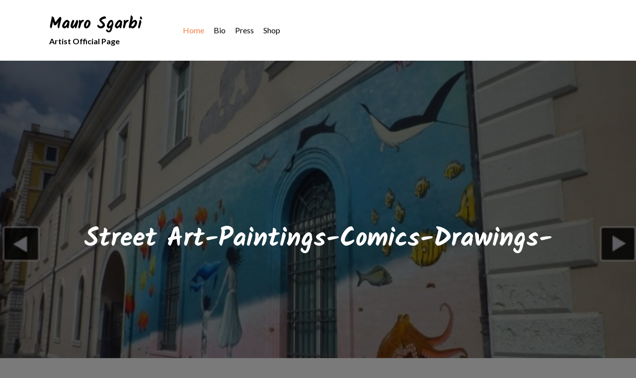

--- FILE ---
content_type: text/css
request_url: http://www.maurosgarbi.com/wp-content/themes/web-artist/style.css?ver=6.5.7
body_size: 26116
content:
/*
Theme Name: Web Artist
Theme URI: https://themepalace.com/downloads/web-artist/
Author: Theme Palace
Author URI: https://themepalace.com
Description:  Web Artist is a modern WordPress theme for artists, musicians, or any other individuals and businesses for creating creative websites. You can use this theme for all sorts of different intentions as it easily adapts and adjusts to your needs and requirements. It is entirely customizable, to the very last detail. Without having to write a single line of code, You can easily edit and personalize the site to match it with your niche. Web Artist is 100% cross-browser compatible, responsive, and mobile-ready. Be it Safari, Chrome, or Edge, Web Artist performs well in all browsers, regardless of their versions. Try it today!
Tested up to: 5.6
Version: 1.0.4
Requires PHP: 5.6
License: GNU General Public License v3 or later
License URI: http://www.gnu.org/licenses/gpl-3.0.html
Text Domain: web-artist
Tags: translation-ready, custom-background, theme-options, custom-menu, threaded-comments, featured-images, footer-widgets, left-sidebar, editor-style, full-width-template, two-columns, grid-layout, custom-colors, custom-header, custom-logo, featured-image-header, blog, portfolio, entertainment
This theme, like WordPress, is licensed under the GPL.
Use it to make something cool, have fun, and share what you've learned with others.

Web Artist is based on Underscores http://underscores.me/, (C) 2012-2016 Automattic, Inc.
Underscores is distributed under the terms of the GNU GPL v2 or later.

Normalizing styles have been helped along thanks to the fine work of
Nicolas Gallagher and Jonathan Neal http://necolas.github.com/normalize.css/
*/

/*--------------------------------------------------------------
>>> TABLE OF CONTENTS:
----------------------------------------------------------------
# Preloader
# Normalize
# Typography
# Elements
# Forms
# Navigation
	## Links
	## Menus
# Accessibility
# Alignments
# Clearings
# Widgets
# Content
	## Posts and pages
	## Comments
# Infinite scroll
# Layouts and Titles
# Media
	## Captions
	## Galleries
# Social Icons
# Breadcrumb List
# Sections
	## Introduction Section
# Footer
# Responsive

--------------------------------------------------------------*/

/*--------------------------------------------------------------
# Preloader
--------------------------------------------------------------*/
#loader {
	overflow-x: hidden;
	overflow-y: hidden;
	vertical-align: middle;
	background-color: #fff;
	position:fixed;
	display: table;
	width: 100%;
	top:0;
	height: 100%;
	min-height: 100%;
	z-index:9999;
}

.loader-container {
	position: relative;
	display: table-cell;
	vertical-align: middle;
	z-index: 12;
	text-align:center;
	text-transform: uppercase;
}

.loader-container svg {
	width: 70px;
	height: 70px;
	fill: #fb772f;
	-webkit-animation: rotating 2s linear infinite;
	-moz-animation: rotating 2s linear infinite;
	-ms-animation: rotating 2s linear infinite;
	-o-animation: rotating 2s linear infinite;
	animation: rotating 2s linear infinite;
}

@-webkit-keyframes rotating /* Safari and Chrome */ {
  from {
    -webkit-transform: rotate(0deg);
    -o-transform: rotate(0deg);
    transform: rotate(0deg);
  }
  to {
    -webkit-transform: rotate(360deg);
    -o-transform: rotate(360deg);
    transform: rotate(360deg);
  }
}
@keyframes rotating {
  from {
    -ms-transform: rotate(0deg);
    -moz-transform: rotate(0deg);
    -webkit-transform: rotate(0deg);
    -o-transform: rotate(0deg);
    transform: rotate(0deg);
  }
  to {
    -ms-transform: rotate(360deg);
    -moz-transform: rotate(360deg);
    -webkit-transform: rotate(360deg);
    -o-transform: rotate(360deg);
    transform: rotate(360deg);
  }
}
.blog-loader {
    text-align: center;
    margin-top: 50px;
}
.blog-loader svg {
    width: 30px;
    height: 30px;
}
#LBloadmore svg.latest-posts-loader,
.blog-loader svg {
    margin-left: 15px;
    animation: infinitepreloader 1.5s  infinite ease-in-out;
}
@keyframes infinitepreloader {
	100%{transform: rotate(180deg);}
}

#preloader {
	position:relative;
	margin:auto;
	width:100px;
}

#preloader span {
	display:block;
	bottom:0px;
	width: 9px;
	height: 5px;
	background:#fff;
	position:absolute;
	animation: preloader 1.5s  infinite ease-in-out;
}
 
#preloader span:nth-child(2) {
	left:11px;
	animation-delay: .2s;
}
#preloader span:nth-child(3) {
	left:22px;
	animation-delay: .4s;
}
#preloader span:nth-child(4) {
	left:33px;
	animation-delay: .6s;
}
#preloader span:nth-child(5) {
	left:44px;
	animation-delay: .8s;
}

@keyframes preloader {
    0% {height:5px;transform:translateY(0px);background: #fb772f;}
    25% {height:30px;transform:translateY(15px);background: #fb772f;}
    50% {height:5px;transform:translateY(0px);background: #fb772f;}
    100% {height:5px;transform:translateY(0px);background: #fb772f;}
}

.backtotop {
    background-color: #000;
    z-index: 30000;
    width: 40px;
    height: 40px;
    line-height: 36px;
    font-size: 18px;
    text-align: center;
    position: fixed;
    bottom: -100px;
    right: 25px;
    cursor: pointer;
    -webkit-transition: all .7s ease-in-out;
    -moz-transition: all .7s ease-in-out;
    -o-transition: all .7s ease-in-out;
    -ms-transition: all .7s ease-in-out;
    transition: all .7s ease-in-out;
    color: #fff;
}
.backtotop:hover {
	background-color: #f07e44;
}
.backtotop svg {
    display: inline-block;
    vertical-align: middle;
    fill: #fff;
}

@-webkit-keyframes colorchange {
	0%   {border-color: #e30048;}
	25%  {border-color: #fb772f;}
	50%  {border-color: #9acf0b;}
	75%  {border-color: #a93d7b;}
	100% {border-color: #f1ad02;}
}

@keyframes colorchange {
	0%   {border-color: #e30048;}
	25%  {border-color: #fb772f;}
	50%  {border-color: #9acf0b;}
	75%  {border-color: #a93d7b;}
	100% {border-color: #f1ad02;}
}

/*--------------------------------------------------------------
# Normalize
--------------------------------------------------------------*/
html {
	font-family: sans-serif;
	-webkit-text-size-adjust: 100%;
	-ms-text-size-adjust:     100%;
}

body {
	margin: 0;
	font-family: 'Lato', sans-serif;
	font-weight: 400;
}

.boxed-layout,
.frame-layout {
    background-image: url('assets/uploads/pattern.png');
}

#content {
    position: relative;
}

article,
aside,
details,
figcaption,
figure,
footer,
header,
main,
menu,
nav,
section,
summary {
	display: block;
}

audio,
canvas,
progress,
video {
	display: inline-block;
	vertical-align: baseline;
}

audio:not([controls]) {
	display: none;
	height: 0;
}

[hidden],
template {
	display: none;
}

a {
	background-color: transparent;
}

abbr[title] {
	border-bottom: 1px dotted;
}

b,
strong {
	font-weight: bold;
    color: #7b7b7b;
}

dfn {
	font-style: italic;
}

h1 {
	font-size: 52px;
}

h2 {
	font-size: 42px;
}

h3 {
	font-size: 26px;
}

h4 {
	font-size: 20px;
}

h5 {
	font-size: 18px;
}

h6 {
	font-size: 14px;
}

h1,
h2,
h3,
h4,
h5,
h6 {
	clear: both;
	color: #000;
	margin: 16px 0;
	line-height: 1.2;
	font-weight: 600;
    font-family: 'Kalam', cursive;
}

mark {
	background: #ff0;
	color: #333;
}

small {
	font-size: 80%;
}

sub,
sup {
	font-size: 75%;
	line-height: 0;
	position: relative;
	vertical-align: baseline;
}

sup {
	top: -0.5em;
}

sub {
	bottom: -0.25em;
}

img {
	border: 0;
}

figure {
	margin: 1em 40px;
}

hr {
	box-sizing: content-box;
	height: 0;
}

pre {
	overflow: auto;
}

code,
kbd,
pre,
samp {
	font-family: monospace, monospace;
	font-size: 1em;
}

button,
input,
optgroup,
select,
textarea {
	color: inherit;
	font: inherit;
	margin: 0;
}

button {
	overflow: visible;
}

button,
select {
	text-transform: none;
}

button,
html input[type="button"],
input[type="reset"],
input[type="submit"] {
	-webkit-appearance: button;
	cursor: pointer;
}

button[disabled],
html input[disabled] {
	cursor: default;
}

button::-moz-focus-inner,
input::-moz-focus-inner {
	border: 0;
	padding: 0;
}

input {
	line-height: normal;
}

input[type="checkbox"],
input[type="radio"] {
	box-sizing: border-box;
	padding: 0;
}

input[type="number"]::-webkit-inner-spin-button,
input[type="number"]::-webkit-outer-spin-button {
	height: auto;
}

input[type="search"]::-webkit-search-cancel-button,
input[type="search"]::-webkit-search-decoration {
	-webkit-appearance: none;
}

fieldset {
	border: 1px solid #c0c0c0;
	margin: 0 2px;
	padding: 0.35em 0.625em 0.75em;
}

legend {
	border: 0;
	padding: 0;
}

textarea {
	overflow: auto;
}

optgroup {
	font-weight: bold;
}

table {
	border-collapse: collapse;
	border-spacing: 0;
}
tbody {
    text-align: left;
}
tr {
    border: 1px solid #ccc;
}
td,
th {
	padding: 10px;
    font-weight: 400;
}

th {
	color: #000;
}

td#next {
    text-align: right;
}
.calendar_wrap table {
    display: table;
}

.calendar_wrap th, 
.calendar_wrap td {
    padding: 8px 5px;
}
/*--------------------------------------------------------------
# Typography
--------------------------------------------------------------*/
body,
button,
input,
select,
textarea {
	color: #5b5b5b;
	font-size: 16px;
	font-size: 1rem;
	line-height: 28px;
    word-wrap: break-word;
}
p {
	margin: 0 0 1em;
	color: #5b5b5b;
}
dfn,
cite,
em,
i {
	font-style: italic;
}

blockquote {
	margin: 0 1.5em;
}

address {
	margin: 0 0 1.5em;
}

pre {
	background: #fff;
	font-family: "Courier 10 Pitch", Courier, monospace;
	font-size: 15px;
	font-size: 0.9375rem;
	line-height: 1.6;
	margin-bottom: 1.6em;
	max-width: 100%;
	overflow: auto;
	padding: 1.6em;
}

code,
kbd,
tt,
var {
	font-family: Monaco, Consolas, "Andale Mono", "DejaVu Sans Mono", monospace;
	font-size: 15px;
	font-size: 0.9375rem;
}

abbr,
acronym {
	border-bottom: 1px dotted #666;
	cursor: help;
}

mark,
ins {
	background: #fff9c0;
}

big {
	font-size: 125%;
}

/*--------------------------------------------------------------
# Elements
--------------------------------------------------------------*/
html {
	box-sizing: border-box;
}

*,
*:before,
*:after { /* Inherit box-sizing to make it easier to change the property for components that leverage other behavior; see http://css-tricks.com/inheriting-box-sizing-probably-slightly-better-best-practice/ */
	box-sizing: inherit;
}

body {
	background: #fff; /* Fallback for when there is no custom background color defined. */
	overflow-x: hidden; 
}
blockquote {
    padding: 21px 25px;
    margin: 30px 0;
    font-size: 22px;
    line-height: 1.5;
    border-top: 1px solid rgba(0, 0, 0, 0.10);
    border-bottom: 1px solid rgba(0, 0, 0, 0.10);
}
blockquote.alignright {
    padding-right: 0;
    margin-bottom: 14px;
}
blockquote p:before,
blockquote p:after {
    content: "“";
    display: inline-block;
}
blockquote p:after {
    content: "”";
}
blockquote p {
    margin: 0;
}

hr {
	background-color: #ccc;
	border: 0;
	height: 1px;
	margin-bottom: 1.5em;
}

ul,
ol {
	margin: 0;
    padding-left: 1.5em;
}

ul {
	list-style: disc;
}

ol {
	list-style: decimal;
}

li > ul,
li > ol {
	margin-bottom: 0;
	margin-left: 0.5em;
}

dt {
	font-weight: bold;
    margin-bottom: 1em;
}

dd {
	margin: 0 1.5em 1.5em;
}

img {
	height: auto; /* Make sure images are scaled correctly. */
	max-width: 100%; /* Adhere to container width. */
	vertical-align: middle;
}

figure {
	margin: 1em 0; /* Extra wide images within figure tags don't overflow the content area. */
}

table {
	margin: 0 0 1.5em;
	width: 100%;
    display: inline-block;
    overflow: auto;
}

/*--------------------------------------------------------------
# Forms
--------------------------------------------------------------*/
button,
input[type="button"],
input[type="reset"],
input[type="submit"] {
	border: 1px solid;
	border-color: #ccc #ccc #bbb;
	border-radius: 3px;
	background: #e6e6e6;
	color: rgba(0, 0, 0, .8);
	font-size: 12px;
	font-size: 0.75rem;
	line-height: 1;
	padding: .6em 1em .4em;
}

button:hover,
input[type="button"]:hover,
input[type="reset"]:hover,
input[type="submit"]:hover {
	border-color: #ccc #bbb #aaa;
}

button:focus,
input[type="button"]:focus,
input[type="reset"]:focus,
input[type="submit"]:focus,
button:active,
input[type="button"]:active,
input[type="reset"]:active,
input[type="submit"]:active {
	border-color: #aaa #bbb #bbb;
	outline: thin dotted;
}

input[type="text"],
input[type="email"],
input[type="url"],
input[type="password"],
input[type="search"],
input[type="number"],
input[type="tel"],
input[type="range"],
input[type="date"],
input[type="month"],
input[type="week"],
input[type="time"],
input[type="datetime"],
input[type="datetime-local"],
input[type="color"],
textarea {
	color: #666;
	border: 1px solid #e0e0e0;
	border-radius: 0;
	padding: 3px;
}

select {
	border: 1px solid #e0e0e0;
}

input[type="text"]:focus,
input[type="email"]:focus,
input[type="url"]:focus,
input[type="password"]:focus,
input[type="search"]:focus,
input[type="number"]:focus,
input[type="tel"]:focus,
input[type="range"]:focus,
input[type="date"]:focus,
input[type="month"]:focus,
input[type="week"]:focus,
input[type="time"]:focus,
input[type="datetime"]:focus,
input[type="datetime-local"]:focus,
input[type="color"]:focus,
textarea:focus {
	color: #111;
	outline: thin dotted;
}

textarea,
#respond input,
.wpcf7 input {
    border: 1px solid #e9e9e9;
    border-radius: 0;
    padding: 0 15px;
    width: 100%;
    max-width: 500px;
    min-height: 50px;
}
#respond input:focus,
#respond textarea:focus,
.wpcf7 input:focus,
.wpcf7 textarea:focus {
	border-color: #fb772f;
}
textarea {
	padding: 15px;
}
#respond textarea {
    height: 200px;
    padding: 15px;
}
#respond input[type="submit"] {
	padding: 16px 35px;
    font-size: 16px;
    line-height: 1.3;
    display: inline-block;
    border-radius:0px;
    text-transform: uppercase;
    color: #fff;
    position: relative;
    text-align: center;
    background-color: #000;
    -webkit-transition: all 0.3s ease-in-out;
    -moz-transition: all 0.3s ease-in-out;
    -ms-transition: all 0.3s ease-in-out;
    -o-transition: all 0.3s ease-in-out;
    transition: all 0.3s ease-in-out;
}
#respond input[type="submit"]:hover,
#respond input[type="submit"]:focus {
	color: #fff;
	background-color: #f07e44;
}
p.form-submit {
    clear: both;
    display: inline-block;
    position: relative;
}
.comment-notes {
    font-size: 14px;
    font-style: italic;
    font-weight: 600;
    margin-top: 0;
    margin-bottom: 20px;
}
#respond label {
    margin-bottom: 7px;
    display: block;
}
#commentform p {    
    margin-bottom: 21px;
}
#commentform p.comment-form-comment {
    margin-bottom: 0;
}
#commentform p.form-submit {
	margin: 21px 0 0;
	text-align: center;
}
#respond .comment-form-cookies-consent input[type="checkbox"], 
.comment-form-cookies-consent input[type="checkbox"] {
    width: auto;
    float: left;
    height: auto;
    min-height: auto;
    margin-right: 10px;
}
#respond .comment-form-cookies-consent label, 
.comment-form-cookies-consent label {
    display: table;
    margin: 0;
    line-height: 1;
}
/*--------------------------------------------------------------
# Navigation
--------------------------------------------------------------*/
/*--------------------------------------------------------------
## Links
--------------------------------------------------------------*/
a {
	color: #000;
	text-decoration: underline;
}

a:hover,
a:focus,
a:active {
	color: #f07e44;
}

a:focus {
	outline: thin dotted;
}

/*--------------------------------------------------------------
## Menus
--------------------------------------------------------------*/
#masthead {
    position: relative;
    width: 100%;
    padding: 25px 0;
    background-color: #fff;
    -webkit-transition: all 0.3s ease-in-out;
    -moz-transition: all 0.3s ease-in-out;
    -ms-transition: all 0.3s ease-in-out;
    -o-transition: all 0.3s ease-in-out;
    transition: all 0.3s ease-in-out;
}
#masthead a {
    text-decoration: none;
}
.first-design header#masthead:after {
    content: "";
    background-image: url(assets/uploads/header-bg.png);
    position: absolute;
    bottom: -60px;
     background-position: 50%; 
    z-index: 1;
    width: 100%;
    height: 100%;
    background-repeat: no-repeat;
}
#navigation-menu {
    background-color: #fff;
    position: relative;
    z-index: 3;
    min-height: 70px;
}
#masthead .social-icons {
    margin: 10px 0 0;
}
.site-branding {
    display: -webkit-box;
    display: -ms-flexbox;
    display: flex;
    align-items: center;
    float: left;
}
.site-logo {
    margin-right: 20px;
}
.site-logo img {
    max-height: 70px;
    width: auto;
}
.site-title {
    margin: 0;
    line-height: 1.3;
    font-size: 32px;
    font-weight: bold;
    -webkit-transition: all 0.3s ease-in-out;
    -moz-transition: all 0.3s ease-in-out;
    -ms-transition: all 0.3s ease-in-out;
    -o-transition: all 0.3s ease-in-out;
    transition: all 0.3s ease-in-out;
}
#masthead .site-title a,
#masthead .site-description {
    color: #000;
}
#masthead .site-title a:hover,
#masthead .site-title a:focus {
	color: #fb772f;
}
.site-description {
    margin: 4px 0 0;
    line-height: 1.3;
    color: #5276f1;
    font-weight: bold;
}
.main-navigation {
	display: block;
    position: relative;
}
.main-navigation ul#primary-menu li.current-menu-item > a,
.main-navigation ul#primary-menu li:hover > a {
    color: #fb772f;
}
.main-navigation ul#primary-menu li:hover > svg,
.main-navigation li.menu-item-has-children:hover > a > svg,
.main-navigation li.menu-item-has-children > a:hover > svg,
.main-navigation ul#primary-menu > li.current-menu-item > a > svg {
    fill: #fb772f;
}
.main-navigation ul ul {
    background-color: #fff;
    text-align: left;
    padding: 0;
}
.main-navigation ul.sub-menu li a {
    padding: 8px 15px;
    color: #000;
    border-bottom: 1px solid #eee;
}
.main-navigation ul.sub-menu a:after {
	float: right;
}
.main-navigation ul {
	list-style: none;
	margin: 0;
	padding-left: 0;
}
.main-navigation .social-menu-item ul li:not(:last-child) {
    border-bottom: none;
    margin-right: 15px;
}
.main-navigation .social-menu-item ul {
    display: block;
    border: none;
}
.main-navigation .social-menu-item ul li {
    display: inline-block;
}
.main-navigation + .social-icons {
	display: none;
}
.main-navigation li {
	position: relative;
}

.main-navigation ul.nav-menu > li > a {
    padding: 22px 8px;
    color: #000;
}
.main-navigation form.search-form input {
    background-color: #333;
    border-color: #333;
    color: #333;
    font-weight: 400;
}
.main-navigation ul.nav-menu > li > a.search:hover svg.icon-search,
.main-navigation ul.nav-menu > li > a.search:focus svg.icon-search,
.main-navigation li.search-menu a:hover svg,
.main-navigation li.search-menu a:focus svg,
.main-navigation li.search-menu a.search-active svg {
	fill: #fb772f;
}
.main-navigation a:hover,
.main-navigation ul.nav-menu > li > a:hover {
    color: #fb772f;
}
.main-navigation a {
    display: block;
    color: #000;
}
.main-navigation ul ul {
	float: left;
	position: absolute;
	top: 100%;
	left: -999em;
	z-index: 99999;
}
.main-navigation ul ul ul {
	left: -999em;
	top: 0;
}
.main-navigation ul ul a {
	width: 225px;
}
.main-navigation .current_page_item > a,
.main-navigation .current-menu-item > a,
.main-navigation .current_page_ancestor > a,
.main-navigation .current-menu-ancestor > a {
	color: #333;
}
form.search-form {
    width: 100%;
    max-width: 100%;
    position: relative;
}
.main-navigation form.search-form {
    min-width: 320px;
}
input.search-field {
    height: 50px;
    border-radius: 0;
    padding: 0 50px 0 15px;
    width: 100%;
}
.main-navigation svg.icon-close {
    display: none;
}
#search.hidden-small form.search-form {
    position: absolute;
    left: 0;
    right: 0;
}
svg {
    width: 16px;
    height: 16px;
    display: inline-block;
    vertical-align: middle;
}
.search-menu svg.icon-search {
    fill: #949494;
}
svg.icon-search,
svg.icon-close {
    width: 15px;
    height: 15px;
    fill: #fff;
}
svg.icon-close {
    width: 20px;
    height: 20px;
}
.search-submit svg.icon-search {
    fill: #adadad;
    opacity: 1;
}
.main-navigation svg.icon-down {
    width: 12px;
    height: 12px;
    margin-left: 5px;
    fill: #7b7b7b;
}
.main-navigation .sub-menu svg {
    width: 12px;
    height: 12px;
    fill: #7b7b7b;
    position: absolute;
    right: 15px;
    top: 17px;
    -webkit-transform: rotate(-90deg);
    -moz-transform: rotate(-90deg);
    -ms-transform: rotate(-90deg);
    -o-transform: rotate(-90deg);
    transform: rotate(-90deg);
}
#site-menu #search {
    display: none;
}
#search-menu {
	display: none;
}
#search-menu .icon-close,
#search-menu.active .icon-search,
.search-menu .icon-close,
.search-menu.active .icon-search {
    display: none;
}
#search-menu.active .icon-close,
.search-menu.active .icon-close {
	display: inline-block;
}
#search-menu button .icon-search,
.search-menu button .icon-search,
#search-menu.active button .icon-search,
.search-menu.active button .icon-search {
	display: inline-block;
}
#search-menu input[type="search"] {
	padding-left: 40px;
    border-radius: 4px;
    min-height: 40px;
    height: auto;
    background-color: #efefef;
    border-color: #efefef;
    padding: 5px 15px 0px 40px;
}
#search-menu form.search-form button.search-submit {
	min-height: 40px;
	height: auto;
}
.menu-toggle {
    border-radius: 0;
    height: 50px;
    line-height: 50px;
    display: block;
    position: relative;
    background-color: transparent;
    border: none;
    float: right;
    display: -webkit-box;
    display: -ms-flexbox;
    display: flex;
    align-items: center;
}
.menu-toggle:focus {
    outline: thin dotted #000;
}
.secondary-menu-toggle {
	position: absolute;
    left: 0;
    top: 0;
    z-index: 3;
}
.secondary-menu-toggle svg {
    width: 20px;
    height: 20px;
    margin-left: auto;
    margin-right: auto;
}
.secondary-menu-toggle svg.icon-close {
    display: none;
    fill: #000;
    width: 16px;
    height: 16px;
}
.secondary-menu-toggle.active svg.icon-menu-bar {
	display: none;
}
.secondary-menu-toggle.active svg.icon-close {
	display: block;
}
#site-menu .menu-toggle.active svg {
    -webkit-transform: rotate(-180deg);
    -moz-transform: rotate(-180deg);
    -ms-transform: rotate(-180deg);
    -o-transform: rotate(-180deg);
    transform: rotate(-180deg);
}
.menu-label {
    text-transform: uppercase;
    color: #000;
    padding: 3px 10px 0;
    letter-spacing: 0.05em;
    font-weight: bold;
}
svg.icon-menu {
    fill: #000;
    vertical-align: baseline;
    width: 30px;
    height: 30px;
}
.menu-toggle svg {
    fill: #000;
}
.menu-open svg.icon-menu {
    display: none;
}
svg.icon-close,
.menu-toggle.active svg.icon-menu {
    display: none;
}
.menu-toggle.active svg.icon-close {
	display: block;
}
button.dropdown-toggle {
    padding: 0;
    position: absolute;
    top: 0;
    right: 0;
    background-color: transparent;
    border: none;
    width: 45px;
    height: 57px;
    line-height: 62px;
}
.main-navigation .dropdown-toggle.active > svg {
    -webkit-transform: rotate(180deg);
    -moz-transform: rotate(180deg);
    -ms-transform: rotate(180deg);
    -o-transform: rotate(180deg);
    transform: rotate(180deg);
    -webkit-transform-origin: 50% 50%;
    -moz-transform-origin: 50% 50%;
    -ms-transform-origin: 50% 50%;
    -o-transform-origin: 50% 50%;
    transform-origin: 50% 50%;
}
.menu-overlay {
    -webkit-transition: 0.5s ease-in-out;
    -moz-transition: 0.5s ease-in-out;
    -ms-transition: 0.5s ease-in-out;
    -o-transition: 0.5s ease-in-out;
    transition: 0.5s ease-in-out;
}
.menu-overlay.active {
    background-color: #000;
    position: absolute;
    left: 0;
    top: 0;
    width: 100%;
    height: 100%;
    opacity: 0.8;
    z-index: 3;
}
.main-navigation .social-menu-item ul {
    display: block;
    border: none;
    position: relative;
    float: none;
    top: 0;
    left: 0;
    background-color: transparent;
    box-shadow: none;
}
.site-main .comment-navigation,
.site-main .posts-navigation,
.site-main .post-navigation {
	margin: 0;
	overflow: hidden;
}

.comment-navigation .nav-previous,
.posts-navigation .nav-previous,
.post-navigation .nav-previous {
	float: left;
	width: 50%;
	position: relative;
}

.comment-navigation .nav-next,
.posts-navigation .nav-next,
.post-navigation .nav-next {
	float: right;
	text-align: right;
	width: 50%;
	position: relative;
}
.navigation.post-navigation, 
.navigation.posts-navigation {
    margin-top: 20px;
    background-color: #f6f6f6;
    padding: 23px 20px;
}
.post-navigation a, 
.posts-navigation a {
    color: #000;
    display: block;
}
.post-navigation a:hover, 
.posts-navigation a:hover,
.post-navigation a:focus, 
.posts-navigation a:focus {
	color: #fb772f;
}
.post-navigation, 
.posts-navigation {
    padding: 0;
    position: relative;
}
.pagination .page-numbers,
.pagination .page-numbers.dots:hover,
.pagination .page-numbers.dots:focus {
    text-align: center;
    line-height: 45px;
    width: 45px;
    height: 45px;
    display: inline-block;
    margin-right: 5px;
    color: #fff;
    background-color: #000;
    font-family: 'Kalam', cursive;
}
.pagination .page-numbers.current,
.pagination .page-numbers:hover,
.pagination .page-numbers:focus {
    color: #fff;
    background-color: #f07e44;
}
.pagination .prev.page-numbers svg,
.pagination .next.page-numbers svg {
    display: inline-block;
    vertical-align: middle;
    -webkit-transform: rotate(-90deg);
    -moz-transform: rotate(-90deg);
    -ms-transform: rotate(-90deg);
    -o-transform: rotate(-90deg);
    transform: rotate(-90deg);
    width: 12px;
    height: 12px;
}
.pagination .next.page-numbers svg {
	-webkit-transform: rotate(90deg);
    -moz-transform: rotate(90deg);
    -ms-transform: rotate(90deg);
    -o-transform: rotate(90deg);
    transform: rotate(90deg);
}
.prev.page-numbers svg,
.next.page-numbers svg {
    fill: #cecece;
}
.nav-previous span {
    padding-left: 38px;
    float: left;
    text-align: left;
}
.nav-next span {
    padding-right: 38px;
    float: right;
    text-align: right;
}
.navigation .nav-previous svg {
    -webkit-transform: rotate(-180deg);
    -moz-transform: rotate(-180deg);
    -ms-transform: rotate(-180deg);
    -o-transform: rotate(-180deg);
    transform: rotate(-180deg);
    position: absolute;
    top: 5px;
    left: 0;
}
.navigation .nav-next svg {
    position: absolute;
    top: 5px;
    right: 0;
}
.post-navigation span,
.posts-navigation span {
    display: table;
    font-size: 22px;
}
/*--------------------------------------------------------------
# Accessibility
--------------------------------------------------------------*/
/* Text meant only for screen readers. */
.screen-reader-text {
	clip: rect(1px, 1px, 1px, 1px);
	position: absolute !important;
	height: 1px;
	width: 1px;
	overflow: hidden;
	word-wrap: normal !important; /* Many screen reader and browser combinations announce broken words as they would appear visually. */
}

.screen-reader-text:focus {
	background-color: #f1f1f1;
	border-radius: 3px;
	box-shadow: 0 0 2px 2px rgba(0, 0, 0, 0.6);
	clip: auto !important;
	color: #21759b;
	display: block;
	font-size: 14px;
	font-size: 0.875rem;
	font-weight: bold;
	height: auto;
	left: 5px;
	line-height: normal;
	padding: 15px 23px 14px;
	text-decoration: none;
	top: 5px;
	width: auto;
	z-index: 100000; /* Above WP toolbar. */
}

/* Do not show the outline on the skip link target. */
#content[tabindex="-1"]:focus {
	outline: 0;
}

/*--------------------------------------------------------------
# Alignments
--------------------------------------------------------------*/
.alignleft {
	display: inline;
	float: left;
	margin-right: 1.5em;
}

.alignright {
	display: inline;
	float: right;
	margin-left: 1.5em;
}

.aligncenter {
	clear: both;
	display: block;
	margin-left: auto;
	margin-right: auto;
}

/*--------------------------------------------------------------
# Clearings
--------------------------------------------------------------*/
.clear:before,
.clear:after,
.entry-content:before,
.entry-content:after,
.comment-content:before,
.comment-content:after,
.site-header:before,
.site-header:after,
.site-content:before,
.site-content:after,
.site-footer:before,
.site-footer:after,
.footer-widgets-area:before,
.footer-widgets-area:after,
.wrapper:before,
.wrapper:after,
.widget:before,
.widget:after,
.post-archive:before,
.post-archive:after {
	content: "";
	display: table;
	table-layout: fixed;
}

.clear:after,
.entry-content:after,
.comment-content:after,
.site-header:after,
.site-content:after,
.site-footer:after,
.footer-widgets-area:before,
.footer-widgets-area:after,
.wrapper:before,
.wrapper:after,
.widget:before,
.widget:after,
.post-archive:before,
.post-archive:after {
	clear: both;
}

/*--------------------------------------------------------------
# Widgets
--------------------------------------------------------------*/
.widget {
	margin: 0 0 43px;
}
.widget:last-child {
    margin-bottom: 0;
}

/* Make sure select elements fit in widgets. */
.widget select {
	max-width: 100%;
    background-color: #efefef;
    padding: 10px;
    border: none;
    width: 100%;
    max-width: 300px;
}
.widget select:focus {
    outline: thin dotted;
}

.widget input {
    height: 40px;
    border-radius: 0;
    padding: 0 15px;
    border: none;
}

form.search-form button.search-submit {
    height: 50px;
    position: absolute;
    right: 0;
    top: 0;
    background-color: transparent;
    border: none;
    width: 45px;
    border-radius: 0;
}
.widget_search form.search-form .search-submit {
    width: auto;
    color: #fff;
    background-color: #000;
    left: auto;
    right: 0;
    font-size: 14px;
    height: 50px;
    width: 50px;
    line-height: 25px;
}
.widget_search form.search-form .search-submit:hover,
.widget_search form.search-form .search-submit:focus {
	background-color: #f07e44;
	color: #fff;
}
.widget_search form.search-form .search-submit svg {
	fill: #fff;
	width: 14px;
    height: 14px;
}
.widget_search form.search-form .search-submit:hover svg,
.widget_search form.search-form .search-submit:focus svg {
	fill: #fff;
}
.widget_search form.search-form input {
	border: none;
}
.widget_search form.search-form input {
    padding: 0 55px 0 15px;
    height: 50px;
    background-color: #f6f6f6;
}
form.search-form {
    position: relative;
}

form.search-form input {
    width: 100%;
    padding: 0 40px 0 15px;
    font-weight: 300;
}

#wp-calendar tbody td {
    text-align: center;
}

#wp-calendar caption {
    margin-bottom: 15px;
    text-align: left;
}

.widget-title {
    font-size: 22px;
    margin: 0 0 16px;
}

.widget li:not(:last-child) {
    margin-bottom: 10px;
}

.widget_instagram ul {
    list-style: none;
    margin: -5px;
    padding: 0;
}
.widget.widget_instagram li {
	margin: 0;
	padding: 5px;
}
.widget_instagram .col-1 li {
	width: 100%;
	float: none;
}
.widget_instagram .col-2 li {
	width: 50%;
	float: left;
}
.widget_instagram .col-3 li {
	width: 33.33%;
	float: left;
}
.widget_instagram .col-4 li {
	width: 25%;
	float: left;
}
.widget_instagram .col-5 li {
	width: 20%;
	float: left;
}
.widget_instagram li img {
	width: 100%;
}
.widget.widget_archive li {
	text-align: right;
}
.widget.widget_archive li a {
	float: left;
}
#secondary .widget-title,
#secondary .widgettitle {
	margin: 0 0 25px;
    width: 100%;
    font-weight: bold;
    font-size: 24px;
    text-align: center;
}
#secondary .widget:not(:last-child) {
    margin-bottom: 25px;
}
input[type="submit"] {
    padding: 16px 35px;
    font-size: 16px;
    line-height: 1.3;
    display: inline-block;
    border-radius: 0px;
    text-transform: uppercase;
    color: #fff;
    position: relative;
    text-align: center;
    background-color: #000;
    -webkit-transition: all 0.3s ease-in-out;
    -moz-transition: all 0.3s ease-in-out;
    -ms-transition: all 0.3s ease-in-out;
    -o-transition: all 0.3s ease-in-out;
    transition: all 0.3s ease-in-out;
}
input[type="submit"]:hover,
input[type="submit"]:focus {
    color: #fff;
    background-color: #f07e44;
}
.jetpack_subscription_widget form {
    position: relative;
    max-width: 620px;
    margin: 0 auto;
}
.jetpack_subscription_widget input[type="email"] {
    width: 100%;
    min-height: 72px;
    padding: 2px 130px 0 30px;
    background-color: #fff;
    border: none;
    border-radius: 60px;
    color: #000;
    font-weight: bold;
}
.jetpack_subscription_widget input[type="submit"],
.jetpack_subscription_widget button[type="submit"] {
    padding: 15px 37px;
    font-size: 16px;
    line-height: 1.3;
    display: inline-block;
    border-radius: 0px;
    text-transform: uppercase;
    color: #fff;
    border: none;
    position: relative;
    text-align: center;
    background-color: #000;
    -webkit-transition: all 0.3s ease-in-out;
    -moz-transition: all 0.3s ease-in-out;
    -ms-transition: all 0.3s ease-in-out;
    -o-transition: all 0.3s ease-in-out;
    transition: all 0.3s ease-in-out;
}
.jetpack_subscription_widget input[type="submit"] i, 
.jetpack_subscription_widget button[type="submit"] i {
	font-size: 42px;
}
.jetpack_subscription_widget input[type="submit"]:hover,
.jetpack_subscription_widget input[type="submit"]:focus,
.jetpack_subscription_widget button[type="submit"]:hover,
.jetpack_subscription_widget button[type="submit"]:focus {
	background-color: #5276f1;
	color: #fff;
}
.jetpack_subscription_widget #subscribe-text {
    display: inline-block;
    margin-bottom: 10px;
}
.jetpack_subscription_widget #subscribe-text p {
    margin-top: 0;
    line-height: 25px;
}
.jetpack_subscription_widget #subscribe-submit {
    display: inline-block;
    margin: 0;
    position: absolute;
    top: 0;
    right: 0;
}
.jetpack_subscription_widget p {
    margin: 0;
}
.jetpack_subscription_widget .widget-title {
    margin-bottom: 5px;
}
#subscribe-email label {
    margin-bottom: 7px;
    display: inline-block;
    width: 100%;
}
.widget_popular_post ul,
.widget_latest_post ul,
.widget_featured_post ul {
    padding: 0;
    margin: 0;
    list-style: none;
    clear: both;
    display: table;
}
.widget.widget_popular_post ul li,
.widget.widget_latest_post ul li,
.widget.widget_featured_post ul li {
    clear: both;
    margin-bottom: 20px;
    display: inline-block;
    width: 100%;
}
.widget.widget_popular_post ul li:last-child,
.widget.widget_latest_post ul li:last-child,
.widget.widget_featured_post ul li:last-child {
	margin-bottom: 0;
	padding-bottom: 0;
	border-bottom: none;
}
.widget_popular_post h3,
.widget_latest_post h3,
.widget_featured_post h3 {
    font-size: 16px;
    line-height: 1.5;
    display: table-row;
    letter-spacing: 0.01em;
}
.widget_popular_post h3 a,
.widget_latest_post h3 a,
.widget_featured_post h3 a {
	display: block;
}
#secondary .widget_popular_post h3 a,
#secondary .widget_latest_post h3 a,
#secondary .widget_featured_post h3 a {
	font-weight: 600;
}
.widget_popular_post time,
.widget_latest_post time,
.widget_featured_post time {
    display: table-row;
    font-weight: 500;
}
.widget_popular_post h3 a,
.widget_popular_post a:hover time,
.widget_popular_post a:focus time,
.widget_latest_post h3 a,
.widget_latest_post a:hover time,
.widget_latest_post a:focus time,
.widget_featured_post h3 a,
.widget_featured_post a:hover time,
.widget_featured_post a:focus time {
    color: #333;
}
.widget_popular_post h3 a:hover,
.widget_popular_post h3 a:focus,
.widget_popular_post a:hover time,
.widget_popular_post a:focus time,
.widget_latest_post h3 a:hover,
.widget_latest_post h3 a:focus,
.widget_latest_post a:hover time,
.widget_latest_post a:focus time,
.widget_featured_post h3 a:hover,
.widget_featured_post h3 a:focus,
.widget_featured_post a:hover time,
.widget_featured_post a:focus time {
	color: #fb772f;
}
.widget_popular_post a time,
.widget_popular_post time,
.widget_latest_post a time,
.widget_latest_post time,
.widget_featured_post a time,
.widget_featured_post time {
    color: #fb772f;
}
.widget_popular_post img,
.widget_latest_post img,
.widget_featured_post img {
    max-width: 95px;
    width: 95px;
    height: 95px;
    float: left;
    margin-right: 14px;
}
.textwidget img {
    margin-bottom: 25px;
    display: block;
}
.widget.widget_text .btn {
	margin-top: 20px;
}
.textwidget a {
    line-height: 1.5;
    display: inline-block;
    font-weight: 500;
}
#secondary .jetpack_subscription_widget input[type="email"] {
    height: 50px;
    min-height: auto;
    background-color: #fff;
    border-color: #fff;
    padding: 15px 18px;
}
#secondary .jetpack_subscription_widget input[type="submit"] {
    position: relative;
    margin: auto;
    min-height: 50px;
    border-radius: 0;
    background-color: #333;
    min-width: 151px;
    margin: 0;
    text-transform: uppercase;
}
#secondary .jetpack_subscription_widget input[type="submit"]:hover,
#secondary .jetpack_subscription_widget input[type="submit"]:focus {
	background-color: #fb772f;
}
#secondary p#subscribe-email {
    margin-top: 0;
}
#secondary .widget .social-icons {
    text-align: center;
    margin-top: -10px;
}
#secondary .widget .social-icons li a:hover svg,
#secondary .widget .social-icons li a:focus svg {
	fill: #fff;
}
#secondary .widget {
    background-color: #fff;
    padding: 40px 30px;
    box-shadow: 0px 5px 22px 0px rgba(0, 0, 0, 0.1);
}
.widget svg {
	fill: #fb772f;
}
#secondary a,
#secondary li {
    color: #5b5b5b;
}
#secondary a:hover,
#secondary a:focus {
    color: #f07e44;
}
/*--------------------------------------------------------------
# Content
--------------------------------------------------------------*/
/*--------------------------------------------------------------
## Posts and pages
--------------------------------------------------------------*/
.sticky {
	display: block;
}
.hentry {
	margin: 0;
}

.updated:not(.published) {
	display: none;
}

.single .byline,
.group-blog .byline {
	display: inline;
}
.single span.cat-links {
    display: block;
    color: #000;
    font-size: 16px;
}
.single span.cat-links ul {
    display: inline-block;
}
.page-content,
.entry-content,
.entry-summary {
	margin: 0;
}
.page-links {
	clear: both;
	margin: 0 0 1.5em;
}
nav.navigation.pagination {
    margin-top: 50px;
    clear: both;
    display: inline-block;
    width: 100%;
    text-align: left;
}
.navigation.pagination svg {
    fill: #fff;
    width: 16px;
    height: 16px;
    position: relative;
    top: -2px;
}
.navigation.posts-navigation svg, 
.navigation.post-navigation svg {
    width: 20px;
    height: 20px;
    fill: #000;
    display: inline-block;
    vertical-align: middle;
}
.navigation.posts-navigation a:hover svg, 
.navigation.post-navigation a:hover svg,
.navigation.posts-navigation a:focus svg, 
.navigation.post-navigation a:focus svg {
	fill: #f07e44;
}
.navigation.posts-navigation svg.icon-left, 
.navigation.post-navigation svg.icon-left {
	margin-right: 20px;
    margin-top: 3px;
    -webkit-transform: rotate(-90deg);
    -moz-transform: rotate(-90deg);
    -ms-transform: rotate(-90deg);
    -o-transform: rotate(-90deg);
    transform: rotate(-90deg);
}
.navigation.posts-navigation svg.icon-right, 
.navigation.post-navigation svg.icon-right {
	margin-left: 20px;
    margin-top: 3px;
}
.post-categories a {
    color: rgba(255, 255, 255, 0.50);
}
.single-post .site-main .comment-navigation, 
.single-post .site-main .posts-navigation, 
.single-post .site-main .post-navigation {
	margin-bottom: 0;
}
.post-navigation .previous-article span span,
.posts-navigation .previous-article span span,
.post-navigation .next-article span span,
.posts-navigation .next-article span span {
    display: block;
}
.post-navigation span.previous-article b,
.post-navigations span.previous-article b,
.post-navigation span.next-article b,
.post-navigations span.next-article b {
    font-size: 22px;
    font-weight: 600;
    margin-bottom: 10px;
    display: inline-block;
    width: 100%;
}
.post-navigation span.previous-article,
.post-navigations span.previous-article {
    display: table;
}
.no-sidebar-content #inner-content-wrapper {
    max-width: 1000px;
    margin-left: auto;
    margin-right: auto;
}
/*--------------------------------------------------------------
## Comments
--------------------------------------------------------------*/
.comment-content a {
	word-wrap: break-word;
}

.bypostauthor {
	display: block;
}

#reply-title,
.comments-title {
    font-size: 42px;
    margin: 0;
}
.comments-title,
#reply-title {
	margin-bottom: 43px;
	font-size: 32px;
}
ul.post-categories li:after {
    content: ",";
	color: #fb772f;
}
ul.post-categories li:last-child:after {
    display: none;
}
ol.comment-list {
    padding: 0;
    margin: 0 0 10px;
    list-style: none;
}
#comments ol {
    list-style: none;
    margin-left: 0;
    padding: 0;
}
#comments ol.comment-list {
	position: relative;
    overflow: hidden;
}
#comments ol.children {
    margin-left: 90px;
}
.says {
    display: none;
}
.comment-meta img {
    width: 60px;
    height: 60px;
    float: left;
    border-radius: 50%;
    margin-right: 20px;
}
#comments time:before {
    display: none;
}
.comment-body {
    position: relative;
}
.reply {
    padding-left: 80px;
    display: inline-block;
    margin-top: 3px;
}
#comments article {
    margin-bottom: 30px;
    clear: both;
}
.comment-meta .fn {
    margin-left: 20px;
    margin-top: 18px;
}
.comment-content {
    margin-bottom: 13px;
    margin-top: -50px;
    margin-left: 80px;
    background-color: #f6f6f6;
    padding: 55px 20px 20px;
}
#comments ol.comment-list > li:last-child article:last-child,
#comments ol.comment-list > li:last-child {
	border-bottom: none;
}
#comments ol.comment-list > li:first-child {
    padding-top: 0;
}
#comments ol.comment-list > li {
    margin-bottom: 30px;
}
#comments ol.comment-list > li article:last-child .reply {
	border-bottom: none;
    padding-bottom: 0;
}
.reply a {
    padding: 16px 30px;
    font-size: 16px;
    line-height: 1.3;
    display: inline-block;
    border-radius: 0px;
    text-transform: uppercase;
    color: #fff;
    position: relative;
    text-align: center;
    background-color: #000;
    -webkit-transition: all 0.3s ease-in-out;
    -moz-transition: all 0.3s ease-in-out;
    -ms-transition: all 0.3s ease-in-out;
    -o-transition: all 0.3s ease-in-out;
    transition: all 0.3s ease-in-out;
}
.reply a:hover,
.reply a:focus {
    color: #fff;
    background-color: #f07e44;
}
.comment-meta .url,
.comment-meta .fn {
    display: inline-block;
    color: #000;
    font-size: 16px;
    font-weight: 600;
}
.comment-author.vcard {
    display: inline-block;
}
.comment-meta .fn:after {
    content: "|";
    color: #000;
    margin: 0 10px;
}
.comment-meta .url:hover,
.comment-meta .url:focus,
.comment-metadata a,
.comment-metadata a time {
	color: #f07e44;
}
.comment-metadata a,
.comment-metadata a time {
    color: #000;
}
.comment-metadata a:hover,
.comment-metadata a:focus,
.comment-metadata a:hover time,
.comment-metadata a:focus time {
	color: #fb772f;
}
.comment-metadata {
    display: inline-block;
    margin-left: -5px;
}
.comment-content p {
    margin-bottom: 0;
}
#comments {
    margin-top: 40px;
}
.comment-wrap {
    background-color: #fff;
    padding: 20px;
    margin-left: 80px;
}
/*--------------------------------------------------------------
# Infinite scroll
--------------------------------------------------------------*/
/* Globally hidden elements when Infinite Scroll is supported and in use. */
.infinite-scroll .posts-navigation, /* Older / Newer Posts Navigation (always hidden) */
.infinite-scroll.neverending .site-footer { /* Theme Footer (when set to scrolling) */
	display: none;
}

/* When Infinite Scroll has reached its end we need to re-display elements that were hidden (via .neverending) before. */
.infinity-end.neverending .site-footer {
	display: block;
}

/*--------------------------------------------------------------
# Layouts and titles
--------------------------------------------------------------*/
section {
	position: relative;
}
.relative {
	display: block;
	position: relative;
}
.relative:before,
.relative:after {
	content: "";
	display: table;
	clear: both;
}
.page-section {
	padding: 60px 0;
}
.no-padding-top {
    padding-top: 0;
}
.entry-content {
	margin-top: 0;
}
.wrapper {
    width: 90%;
    max-width: 1200px;
    margin: 0 auto;
    padding-left: 15px;
    padding-right: 15px;
}
.post-thumbnail-link {
    position: absolute;
    top: 0;
    left: 0;
    width: 100%;
    height: 100%;
}
.entry-title {
    font-size: 21px;
    margin: 0 0 12px;
    word-wrap: break-word;
    font-family: 'Lato', sans-serif;
    font-weight: 700;
}  

.entry-title a,
.section-title a {
	text-decoration: none;
}

.section-header {
    margin-bottom: 20px;
}
.section-title {
    font-size: 32px;
    position: relative;
    font-weight: 400;
    margin: 0 0 16px;
    word-wrap: break-word;
}
.section-subtitle {
    color: #fb772f;
    text-transform: uppercase;
    font-size: 20px;
    margin: 0 0 10px;
    font-weight: 400;
}
.section-content p {
    margin-bottom: 0;
}
.overlay {
    background-color: #000	;
    position: absolute;
    top: 0;
    left: 0;
    width: 100%;
    height: 100%;
    opacity: 0.4;
}
.align-left {
    text-align: left;
}
.align-center {
    text-align: center;
}
.align-right {
    text-align: right;
}
.read-more {
    margin-top: 30px;
}
.btn {
    padding: 18px 30px;
    font-size: 18px;
    line-height: 1.3;
    display: inline-block;
    border-radius: 70px;
    text-transform: uppercase;
    color: #f07e44;
    position: relative;
    text-align: center;
    font-family: 'Kalam', cursive;
    font-weight: 700;
    border-radius: 10px;
    text-decoration: none;
    background-color: transparent;
    -webkit-transition: all 0.3s ease-in-out;
    -moz-transition: all 0.3s ease-in-out;
    -ms-transition: all 0.3s ease-in-out;
    -o-transition: all 0.3s ease-in-out;
    transition: all 0.3s ease-in-out;
    min-width: 165px;
}
.btn-fill {
    background-color: #f07e44;
    color: #fff;
}
.btn-fill:hover {
    background-color: #000;
    color: #fff;
}
.btn svg {
    fill: #fff;
    width: 14px;
    height: 14px;
    margin-left: 10px;
    margin-top: -2px;
}
#infinite-handle {
    text-align: center;
    margin-bottom: 30px;
}
/*--------------------------------------------------------------
# Media
--------------------------------------------------------------*/
.page-content .wp-smiley,
.entry-content .wp-smiley,
.comment-content .wp-smiley {
	border: none;
	margin-bottom: 0;
	margin-top: 0;
	padding: 0;
}

/* Make sure embeds and iframes fit their containers. */
embed,
iframe,
object {
	max-width: 100%;
}

/*--------------------------------------------------------------
## Captions
--------------------------------------------------------------*/
.wp-caption {
	margin-bottom: 1.5em;
	max-width: 100%;
}

.wp-caption img[class*="wp-image-"] {
	display: block;
	margin-left: auto;
	margin-right: auto;
}

.wp-caption .wp-caption-text {
	margin: 0.8075em 0;
}

.wp-caption-text {
	text-align: center;
}

/*--------------------------------------------------------------
## Galleries
--------------------------------------------------------------*/
.gallery {
	margin-bottom: 1.5em;
}

.gallery-item {
	display: inline-block;
	text-align: center;
	vertical-align: top;
	width: 100%;
	margin: 0;
	padding: 3px;
}

.gallery-columns-2 .gallery-item {
	max-width: 50%;
}

.gallery-columns-3 .gallery-item {
	max-width: 33.33%;
}

.gallery-columns-4 .gallery-item {
	max-width: 25%;
}

.gallery-columns-5 .gallery-item {
	max-width: 20%;
}

.gallery-columns-6 .gallery-item {
	max-width: 16.66%;
}

.gallery-columns-7 .gallery-item {
	max-width: 14.28%;
}

.gallery-columns-8 .gallery-item {
	max-width: 12.5%;
}

.gallery-columns-9 .gallery-item {
	max-width: 11.11%;
}

.gallery-caption {
	display: block;
}
/*--------------------------------------------------------------
## Social Icons
--------------------------------------------------------------*/
.social-icons li {
    display: inline-block;
    height: auto;
    text-align: center;
    position: relative;
    list-style: none;
}
.footer-widgets-area .widget .social-icons li {
	display: inline-block;
    width: auto;
}
.social-icons li:not(:last-child) {
    margin-right: 5px;
}
.social-icons,
.social-icons ul {
    margin: 0;
    padding: 0;
}
.social-icons li a {
    background-color: transparent;
    width: 30px;
    height: 30px;
    line-height: 27px;
    display: block;
}
.social-icons li a:hover svg,
.social-icons li a:focus svg {
	fill: #fff;
}
.social-icons li a:hover svg,
.social-icons li a:focus svg {
	fill: #fff;
}
.social-icons li a svg,
.social-menu-item .social-icons a svg {
    fill: #3e5062;
    width: 20px;
    height: 20px;
}
/*--------------------------------------------------------------
## Social Icons Hover Color
--------------------------------------------------------------*/
.social-icons li a[href*="facebook.com"]:hover,
.social-icons li a[href*="fb.com"]:hover,
.social-icons li a[href*="facebook.com"]:focus,
.social-icons li a[href*="fb.com"]:focus,
.tp-social.social-icon li a[href*="fb.com"],
.tp-social.social-icon li a[href*="facebook.com"] {
 	background-color: #3c5798 !important;
}
.social-icons li a[href*="twitter.com"]:hover,
.social-icons li a[href*="twitter.com"]:focus,
.tp-social.social-icon li a[href*="twitter.com"] {
 	background-color: #1ea0f1 !important;
}
.social-icons li a[href*="linkedin.com"]:hover,
.social-icons li a[href*="linkedin.com"]:focus,
.tp-social.social-icon li a[href*="linkedin.com"] {
 	background-color: #0077B5 !important;
}
.social-icons li a[href*="plus.google.com"]:hover,
.social-icons li a[href*="plus.google.com"]:focus,
.tp-social.social-icon li a[href*="plus.google.com"] {
 	background-color: #ec7161 !important;
}
.social-icons li a[href*="slack.com"]:hover,
.social-icons li a[href*="slack.com"]:focus,
.tp-social.social-icon li a[href*="slack.com"] {
	background-color: #E60264;
}
.social-icons li a[href*="youtube.com"]:hover,
.social-icons li a[href*="youtube.com"]:focus,
.tp-social.social-icon li a[href*="youtube.com"] {
 	background-color: #cc181e !important;
}

.social-icons li a[href*="dribbble.com"]:hover,
.social-icons li a[href*="dribbble.com"]:focus,
.tp-social.social-icon li a[href*="dribbble.com"] {
 	background-color: #f4a09c !important;
}

.social-icons li a[href*="pinterest.com"]:hover,
.social-icons li a[href*="pinterest.com"]:focus,
.tp-social.social-icon li a[href*="pinterest.com"] {
 	background-color: #bd081b !important;
}

.social-icons li a[href*="bitbucket.org"]:hover,
.social-icons li a[href*="bitbucket.org"]:focus,
.tp-social.social-icon li a[href*="bitbucket.com"] {
 	background-color: #205081 !important;
}

.social-icons li a[href*="github.com"]:hover,
.social-icons li a[href*="github.com"]:focus,
.tp-social.social-icon li a[href*="github.com"] {
 	background-color: #323131 !important;
}

.social-icons li a[href*="codepen.io"]:hover,
.social-icons li a[href*="codepen.io"]:focus,
.tp-social.social-icon li a[href*="codepen.com"] {
 	background-color: #2c2d39 !important;
}

.social-icons li a[href*="flickr.com"]:hover,
.social-icons li a[href*="flickr.com"]:focus,
.tp-social.social-icon li a[href*="flickr.com"] {
 	background-color: #025FDF !important;
}

.social-icons li a[href$="/feed/"]:hover,
.social-icons li a[href$="/feed/"]:focus,
.tp-social.social-icon li a[href*="feed.com"] {
 	background-color: #089DE3 !important;
}

.social-icons li a[href*="foursquare.com"]:hover,
.social-icons li a[href*="foursquare.com"]:focus,
.tp-social.social-icon li a[href*="foursquare.com"] {
 	background-color: #F94877 !important;
}

.social-icons li a[href*="instagram.com"]:hover,
.social-icons li a[href*="instagram.com"]:focus,
.tp-social.social-icon li a[href*="instagram.com"] {
 	background-color: #cd42e7 !important;
}

.social-icons li a[href*="tumblr.com"]:hover,
.social-icons li a[href*="tumblr.com"]:focus,
.tp-social.social-icon li a[href*="tumblr.com"] {
 	background-color: #56BC8A !important;
}

.social-icons li a[href*="reddit.com"]:hover,
.social-icons li a[href*="reddit.com"]:focus,
.tp-social.social-icon li a[href*="reddit.com"] {
 	background-color: #FF4500 !important;
}

.social-icons li a[href*="vimeo.com"]:hover,
.social-icons li a[href*="vimeo.com"]:focus,
.tp-social.social-icon li a[href*="vimeo.com"] {
 	background-color: #00ADEF !important;
}

.social-icons li a[href*="digg.com"]:hover,
.social-icons li a[href*="digg.com"]:focus,
.tp-social.social-icon li a[href*="digg.com"] {
 	background-color: #00ADEF !important;
}

.social-icons li a[href*="twitch.tv"]:hover,
.social-icons li a[href*="twitch.tv"]:focus,
.tp-social.social-icon li a[href*="twitch.tv"] {
 	background-color: #0E9DD9 !important;
}

.social-icons li a[href*="stumbleupon.com"]:hover,
.social-icons li a[href*="stumbleupon.com"]:focus,
.tp-social.social-icon li a[href*="stumbleupon.com"] {
 	background-color: #EB4924 !important;
}

.social-icons li a[href*="delicious.com"]:hover,
.social-icons li a[href*="delicious.com"]:focus,
.tp-social.social-icon li a[href*="delicious.com"] {
 	background-color: #0076E8 !important;
}

.social-icons li a[href*="mailto:"]:hover,
.social-icons li a[href*="mailto:"]:focus,
.tp-social.social-icon li a[href*="mailto:"] {
 	background-color: #4169E1 !important;
}
.social-icons li a[href*="soundcloud.com"]:hover,
.social-icons li a[href*="soundcloud.com"]:focus,
.tp-social.social-icon li a[href*="soundcloud.com"] {
 	background-color: #FF5500 !important;
}
.social-icons li a[href*="wordpress.org"]:hover,
.social-icons li a[href*="wordpress.org"]:focus,
.tp-social.social-icon li a[href*="wordpress.org"] {
 	background-color: #0073AA !important;
}
.social-icons li a[href*="wordpress.com"]:hover,
.tp-social.social-icon li a[href*="wordpress.com"] {
 	background-color: #00AADC !important;
}

.social-icons li a[href*="jsfiddle.net"]:hover,
.social-icons li a[href*="jsfiddle.net"]:focus,
.tp-social.social-icon li a[href*="jsfiddle.net"] {
 	background-color: #396AB1 !important;
}

.social-icons li a[href*="tripadvisor.com"]:hover,
.social-icons li a[href*="tripadvisor.com"]:focus,
.tp-social.social-icon li a[href*="tripadvisor.com"] {
 	background-color: #FFE090 !important;
}

.social-icons li a[href*="angel.co"]:hover,
.social-icons li a[href*="angel.co"]:focus,
.tp-social.social-icon li a[href*="angel.co"] {
 	background-color: #2c2d39 !important;
}

/*--------------------------------------------------------------
#  Page Site Header
--------------------------------------------------------------*/
#page-site-header {
    padding: 50px 0;
    text-align: center;
    background-color: #333;
    color: #fff;
}
#page-site-header .page-title {
	font-size: 36px;
	color: #fff;
}
/*--------------------------------------------------------------
#  Breadcrumb List
--------------------------------------------------------------*/
.trail-items {
    margin: 0;
    padding: 0;
    list-style: none;
}
.trail-items li {
    display: inline-block;
    vertical-align: middle;
    color: #fff;
}
.trail-items li a {
	color: rgba(255, 255, 255, 0.60);
	text-decoration: none;
}
.trail-items li a:hover,
.trail-items li a:focus {
	color: #fff;
}
.trail-items li:not(:last-child):after {
	content: "/";
    color: rgba(255, 255, 255, 0.60);
    padding-left: 4px;
    padding-right: 2px;
}

/*--------------------------------------------------------------
#  Page Site Header
--------------------------------------------------------------*/
#page-site-header {
    padding: 175px 0;
    text-align: center;
    position: relative;
    background-color: #333;
    background-size: cover;
    background-position: 50%;
}
#page-site-header .wrapper {
    position: absolute;
    left: 0;
    right: 0;
    text-align: center;
    width: 90%;
    top: 50%;
    -webkit-transform: translateY(-50%);
    -moz-transform: translateY(-50%);
    -ms-transform: translateY(-50%);
    -o-transform: translateY(-50%);
    transform: translateY(-50%);
}
#page-site-header .page-title {
	font-size: 32px;
	color: #fff;
    margin: 0;
    line-height: 1.5;
}
#page-site-header .overlay {
    opacity: 0.6;
}
/*--------------------------------------------------------------
#  Featured slider
--------------------------------------------------------------*/
#featured-slider article {
    padding: 350px 0;
    background-size: cover;
    background-position: 50%;
    background-repeat: no-repeat;
}
.featured-content-wrapper {
    position: absolute;
    left: 0;
    right: 0;
    top: 50%;
    max-width: 850px;
    text-align: center;
    margin: auto;
    -webkit-transform: translateY(-50%);
    -moz-transform: translateY(-50%);
    -ms-transform: translateY(-50%);
    -o-transform: translateY(-50%);
    transform: translateY(-50%);
    -webkit-transition: all 0.5s ease-in-out;
    -moz-transition: all 0.5s ease-in-out;
    -ms-transition: all 0.5s ease-in-out;
    -o-transition: all 0.5s ease-in-out;
    transition: all 0.5s ease-in-out;
}
.featured-content-wrapper .entry-header span {
    font-size: 22px;
    text-transform: uppercase;
    color: #fff;
    margin-bottom: 20px;
    display: block;
}
.featured-content-wrapper .entry-header {
    max-width: 575px;
    margin: auto auto 30px;
}
.featured-content-wrapper .entry-title a {
    color: #fff;
    font-weight: 400;
    font-size: 52px;
}
.featured-content-wrapper .entry-title a:hover {
    opacity: 0.8;
}
.featured-search p {
    width: 33.33%;
    float: left;
    margin: 0;
    height: auto;
    padding: 10px;
    text-align: left;
}
.featured-search form:before, .featured-search form:after {
    content: "";
    display: table;
    clear: both;
}
.featured-search form select {
    width: 100%;
    padding: 0 5px;
    border-radius: 0;
    border: none;
    background-color: transparent;
}
#featured-slider .featured-search p {
    margin: 0;
    padding: 0;
    width: auto;
    max-width: 100%;
}
.featured-search input[type="range"] {
    padding: 0;
    margin: 0 10px;
    vertical-align: middle;
}
#featured-slider .featured-search form input[type="search"], 
#featured-slider .featured-search form select {
    background-color: #fff;
    color: #5b5b5b;
    padding: 16px;
    font-size: 16px;
    line-height: 1;
    width: 100%;
    margin: 5px 0;
    border-radius: 5px;
}
.featured-search input[type="submit"] {
    margin: 10px auto;
    padding: 14px 25px;
    background-color: #f07e44;
    border: none;
    border-radius: 5px;
    display: block;
}
.featured-search input[type="submit"]:hover, 
.featured-search input[type="submit"]:focus {
    background-color: #000;
}

/*--------------------------------------------------------------
#  Topics
--------------------------------------------------------------*/
#topics .section-header-wrapper .btn,
#product-section .section-header-wrapper .btn,
#artisian .section-header-wrapper .btn,
#popular .section-header-wrapper .btn,
#recent .section-header-wrapper .btn {
    display: none;
}
.topic-wrapper {
    background-color: #f4f4f4;
    padding: 50px;
    border-radius: 10px;
    text-align: center;
}
#topics article:hover .topic-wrapper {
    background-color: #f07e44;
}
.topic-wrapper .entry-title {
    margin: 0;
    line-height: 1.6;
    font-size: 18px;
}	
.topic-icon {
    margin-bottom: 30px;
}
.topic-icon .fa {
    font-size: 50px;
    color: #f07e44;
}
#topics article:hover .topic-icon a .fa {
    color: #fff;
}
#topics article:hover .entry-title a {
    color: #fff;
}
#topics .read-more,
#product-section .read-more {
    text-align: center;
    display: block;
}

/*--------------------------------------------------------------
#  Products
--------------------------------------------------------------*/
.products {
    list-style: none;
    padding: 0;
    margin: 0;
}
.products.col-4 article:nth-child(2n+1) {
    clear: none;
}
.product-item-wrapper img {
    border-radius: 20px;
    object-fit: cover;
    width: 100%;
}
.product-item-wrapper .entry-container {
    padding: 20px;
}	
.woocommerce-loop-product__title {
    font-size: 18px;
    font-family: 'Lato', sans-serif;
    font-weight: 700;
    margin: 0;	
}
.woocommerce-loop-product__title:hover {
	color: #f07e44;
}
span.price ins {
    background-color: transparent;
}
span.woocommerce-Price-amount.amount {
    font-weight: 700;
    font-size: 18px;
    color: #000;
}
.product-meta {
    padding: 5px 0;
}
.woocommerce .woocommerce-ordering select {
    border-color: #e4e4e4;
    padding: 13px;
    min-width: 280px;
}
.woocommerce .quantity .qty {
    min-height: 49px;
    border-color: #e8e8e8;
    margin-right: 15px;
}
.woocommerce div.product form.cart .button {
    padding: 8px 30px;
    font-size: 14px;
    line-height: 29px;
    display: inline-block;
    border-radius: 0;
    background-color: transparent;
    border: 2px solid #f07e44;
    color: #000;
    text-transform: uppercase;
    position: relative;
    text-align: center;
    font-weight: 400;
    -webkit-transition: all 0.3s ease-in-out;
    -moz-transition: all 0.3s ease-in-out;
    -ms-transition: all 0.3s ease-in-out;
    -o-transition: all 0.3s ease-in-out;
    transition: all 0.3s ease-in-out;
}
.woocommerce div.product form.cart .button:hover, 
.woocommerce div.product form.cart .button:focus {
    background-color: #f07e44;
    color: #fff;
}
.woocommerce p.stars a,
.woocommerce div.product .woocommerce-tabs ul.tabs li a:hover,
.woocommerce div.product .woocommerce-tabs ul.tabs li.active a {
    color: #f07e44;
}
.woocommerce #review_form #respond .form-submit input[type="submit"] {
    padding: 8px 30px;
    font-size: 14px;
    line-height: 29px;
    display: inline-block;
    border-radius: 0;
    background-color: #f07e44;
    border: 2px solid #f07e44;
    color: #fff;
    text-transform: uppercase;
    position: relative;
    text-align: center;
    min-height: 50px;
    line-height: 31px;
    font-weight: 400;
    -webkit-transition: all 0.3s ease-in-out;
    -moz-transition: all 0.3s ease-in-out;
    -ms-transition: all 0.3s ease-in-out;
    -o-transition: all 0.3s ease-in-out;
    transition: all 0.3s ease-in-out;
}
.woocommerce #review_form #respond .form-submit input[type="submit"]:hover, 
.woocommerce #review_form #respond .form-submit input[type="submit"]:focus {
    background-color: transparent;
    border-color: #f07e44;
    color: #f07e44;
}

/*--------------------------------------------------------------
#  Services
--------------------------------------------------------------*/
#our-services {
    background-size: cover;
    background-position: 50%;
    position: relative;
}
#our-services .section-header {
    width: 100%;
    float: none;
    text-align: center;
}
.section-title span {
    font-weight: 700;
}
#our-services .section-content {
    width: 100%;
    float: none;
}
#our-services .read-more {
    display: none;
}
#our-services .section-content {
    text-align: center;
}
.service-icon .fa {
    font-size: 60px;
    color: #f07e44;
}
.service-icon a:hover .fa {
    color: #000;
}
.service-icon {
    margin-bottom: 20px;
}
.service-item .entry-content p {
    margin-bottom: 0;
}


/*--------------------------------------------------------------
# Artisians
--------------------------------------------------------------*/
#artisian article {
    padding: 30px;
    background-color: #f4f4f4;
    border-radius: 20px;
    margin-bottom: 15px;
    text-align: center;
}
#artisian .entry-header img {
    width: 100px;
    height: 100px;
    border-radius: 50%;
    object-fit: cover;
}

#artisian .entry-title {
    padding-top: 15px;
}
#artisian .button .btn {
    margin-bottom: 5px;
}
#artisian .section-content span {
    text-decoration: underline;
    color: #000;
    display: block;
}
#artisian .button {
    margin: 20px 0;
}

/*--------------------------------------------------------------
#Call To Action
--------------------------------------------------------------*/
#cta {
    position: relative;
    background-size: cover;
    background-position: 50%;
    background-repeat: no-repeat;
}
.cta-wrapper {
    max-width: 570px;
}
#cta .entry-content p,
#cta .section-title {
    color: #fff;
    position: relative;
}

/*--------------------------------------------------------------
#  Our Gallery
--------------------------------------------------------------*/
.grid {
    margin: -10px;
}
.grid-item {
    width: 100%;
    padding: 10px;
}
.grid-item .featured-image {
    background-size: cover;
    background-position: 50%;	
    position: relative;
    padding-bottom: 100%;
}
.grid-item:nth-child(1n) {
    width: 50%;
}
.grid-item:nth-child(2n),
.grid-item:nth-child(3n),
.grid-item:nth-child(5n) {
    width: 50%;
}
.grid-item:nth-child(1n) .featured-image {
    padding: 155px 0;
}
.grid-item:nth-child(2n) .featured-image {
    padding: 155px 0;
}
.grid-item:nth-child(3n) .featured-image,
.grid-item:nth-child(4n) .featured-image,
.grid-item:nth-child(5n) .featured-image {
        padding: 168px 0;
}
.grid-item:nth-child(6n) .featured-image {
	padding: 168px 0;
}
.grid-item .entry-header {
    position: absolute;
    top: 50%;
    left: 0;
    right: 0;
    text-align: center;
    margin: 0 auto;
    padding: 15px;
    -webkit-transform: translateY(-50%);
    -moz-transform: translateY(-50%);
    -ms-transform: translateY(-50%);
    -o-transform: translateY(-50%);
    transform: translateY(-50%);
}
.grid-item .entry-title {
    margin: 0;
}
.grid-item .entry-title a,
.grid-item span {
    color: #fff;
}
.grid-item .entry-title a:hover {
    color: #fff;
    opacity: 0.8;
}
.grid-item span {
    color: #fff;
    text-decoration: underline;
}

/*--------------------------------------------------------------
#  Client
--------------------------------------------------------------*/
#client .section-content {
    background-size: cover;
    background-position: 50%;
    background-repeat: no-repeat;
}
.seperator {
    background-color: #f07e44;
    width: 50px;
    height: 4px;
    position: relative;
    text-align: center;
    margin: auto;
    border-radius: 5px;
}
#client .section-header {
    text-align: center;
    margin-bottom: 60px;
}
.client-wrapper {
    margin-top: -30px;
    text-align: center;
    margin-bottom: 30px;
}
.client-wrapper .featured-image img {
    width: 100px;
    height: 100px;
    border-radius: 50%;
    object-fit: cover;
}
.client-wrapper .entry-content {
    padding: 20px 0;
}
.client-wrapper .entry-header {
    padding-top: 20px;
}
.client-wrapper .entry-title {
    margin: 0;
}
.position a {
    color: #f07e44;
}
.position a:hover {
    color: #000;
}
#client .read-more {
    margin-top: 30px;
    text-align: center;
    margin-bottom: -30px;
    position: relative;
    z-index: 1;
}

.archive-blog-wrapper .featured-image {
    padding: 150px 0;
    background-size: cover;
    background-position: 50%;
    background-repeat: no-repeat;
    position: relative;
    border-radius: 20px;
}
.archive-blog-wrapper .entry-container {
    padding: 20px;
}
.archive-blog-wrapper .entry-header {
    margin: 10px 0;
}
.archive-blog-wrapper .entry-content a {
    color: #f07e44;
    text-decoration: none;
}
.no-sidebar .archive-blog-wrapper article:nth-child(3n+1) {
    clear: left;
}
.no-sidebar .archive-blog-wrapper article.has-post-thumbnail {
    position: relative;
    display: block;
    width: 100%;
    float: none;
    padding: 0 10px;
    margin-bottom: 0;
}
.no-sidebar .archive-blog-wrapper article.has-post-thumbnail .featured-image {
    width: 100%;
    display: block;
    padding: 150px 0;
    position: relative;
    height: 100%;
}
.no-sidebar .archive-blog-wrapper article.has-post-thumbnail .entry-container {
    width: 100%;
    float: none;
}
.blog-posts-wrapper article {
    margin-bottom: 30px;
}
.product-search-wrapper {
    position: relative;
    background-repeat: no-repeat;
    background-position: 50%;
    background-size: cover;
    border-radius: 20px;
    overflow: hidden;
}
.product-search-wrapper .section-header {
    color: #fff;
    position: relative;
}
.product-search-wrapper .section-title {
    color: #fff;
    margin-top: 15px;
}
.product-search-wrapper form.search-form {
    position: relative;
    max-width: 700px;
}
.product-search-wrapper form.search-form input {
    width: 100%;
    padding: 0 40px 0;
    font-weight: 300;
    background-color: rgb(244 244 244 / 0.90);
    border-radius: 50px;
}
.product-search-wrapper .entry-container {
    padding: 0 20px;
}
.product-search-wrapper form.search-form button.search-submit {
    left: 0;
}
.product-search-wrapper .search-submit svg.icon-search {
	fill:#f07e44;
}
/*--------------------------------------------------------------
#  Single Blog
--------------------------------------------------------------*/
.post-categories {
    list-style: none;
    padding: 0;
}
ul.post-categories li {
    display: inline-block;
    vertical-align: middle;
}
.post-categories a {
    color: #f07e44;
    font-size: 16px;
    text-decoration: none;
}
.post-categories a:hover,
.post-categories a:focus {
	color: #000;
}
.posted-on a {
    color: #000;
    font-size: 16px;
    text-decoration: none;
}
.posted-on a:hover,
.posted-on a:focus {
	color: #f07e44;
}
.single .post-categories {
    list-style: none;
    padding: 0;
    margin-bottom: 10px;
}
.single .post-categories li {
    display: inline-block;
}
.single .post-categories a,
.single .byline a {
	color: #fb772f;
    font-size: 16px;
}
.single .post-categories a:hover,
.single .post-categories a:focus,
.single .byline a:hover,
.single .byline a:focus {
    color: #000;
}
.single .byline {
    margin-bottom: 7px;
    display: block;
    font-size: 16px;
}
.single .posted-on {
    margin-bottom: 15px;
    display: block;
}
.single .posted-on a {
    background-color: #fb772f;
    color: #fff;
    padding: 2px 15px;
    margin-bottom: 0;
    display: inline-block;
    font-size: 14px;
}

.error404.left-sidebar #primary, 
.error404.right-sidebar #primary {
    width: 100%;
    padding: 0;
}
.error-404.not-found {
    text-align: center;
    max-width: 600px;
    margin: 0 auto;
}
.error-404.not-found .page-content {
    margin: 15px 0;
}
/*--------------------------------------------------------------
#  Business Slider
--------------------------------------------------------------*/
#business-slider article {
    position: relative;
    background-size: cover;
    background-position: 50%;
    padding: 100px 0;
}
#business-slider .overlay {
    opacity: 0;
}
#business-slider .business-slider-wrapper {
    position: relative;
    z-index: 1;
    text-align: left;
    max-width: 550px;
    margin: 0;
    width: 90%;
    padding: 50px;
    border-radius: 4px;
    background-color: rgba(0, 122, 255, 0.86);
}
#business-slider .entry-title {
	margin: 0 0 20px;
}
#business-slider .entry-content {
    max-width: 650px;
    margin: 0 auto 30px;
}
#business-slider .entry-title,
#business-slider .entry-title a,
#business-slider .entry-content,
#business-slider .entry-content p {
	color: #fff;
}
#business-slider .entry-content p {
    margin-bottom: 0;
}
#business-slider .entry-title a:hover,
#business-slider .entry-title a:focus {
	color: #fff;
	opacity: 0.8;
}
#business-slider .business-read-more a {
    background-color: #fff;
    color: #1273eb;
}
#business-slider .business-read-more a:hover,
#business-slider .business-read-more a:focus {
    background-color: #000;
    color: #fff;
}
.business-read-more a {
    background-color: #1273eb;
    color: #fff;
    text-align: center;
    border-radius: 4px;
    padding: 10px 30px;
    line-height: 28px;
    text-transform: none;
    position: relative;
    display: inline-block;
    text-transform: uppercase;
    white-space: nowrap;
    font-weight: bold;
    letter-spacing: 0.05em;
    border: none;
    cursor: pointer;
    text-decoration: none;
    -webkit-transition: all 0.3s ease-in-out;
    -moz-transition: all 0.3s ease-in-out;
    -ms-transition: all 0.3s ease-in-out;
    -o-transition: all 0.3s ease-in-out;
    transition: all 0.3s ease-in-out;
}
.business-read-more a:hover,
.business-read-more a:focus {
	background-color: #000;
	color: #fff;
}
#business-slider .slick-dots {
	bottom: 20px;
}
#business-slider .slick-dots li {
    width: auto;
    height: auto;
    margin: 0 7px;
}
#business-slider .slick-dots li button {
	height: 12px;
    width: 12px;
    border-radius: 12px;
    padding: 0;
    background-color: #fff;
}
#business-slider .slick-dots li.slick-active button {
	background-color: #1273eb;
}
.slick-dotted.slick-slider {
    margin-bottom: 0;
}
/*--------------------------------------------------------------
#  Business Services
--------------------------------------------------------------*/
body:not(.dark-version) #business-services {
    background-color: #fff;
}
.business-section-header {
    margin-bottom: 50px;
    text-align: center;
}
.business-section-title {
    font-size: 32px;
    font-weight: 600;
    position: relative;
    padding-bottom: 15px;
    margin: 0 0 20px;
}
.business-section-title:after {
    content: "";
    display: block;
    width: 80px;
    height: 2px;
    background: #1273eb;
    margin: 0 auto;
    position: absolute;
    left: 0;
    right: 0;
    bottom: 0;
}
.business-section-subtitle {
    margin: 0 auto;
    max-width: 600px;
}
.business-section-content.col-3,
.business-section-content.col-4 {
    margin: 0 -15px;
}
.business-section-content.col-3 article,
.business-section-content.col-4 article {
    width: 100%;
    padding: 0 15px;
    margin-bottom: 30px;
}
.business-section-content.col-3 article:last-child,
.business-section-content.col-4 article:last-child {
	margin-bottom: 0;
}
.business-service-item {
    background-color: #f1f6fc;
    padding: 30px;
    text-align: center;
}
.business-service-item:hover {
	border-color: #1273eb;
}
.business-service-icon {
    margin-bottom: 20px;
}
.business-service-icon a {
    font-size: 36px;
    color: #fff;
    width: 100px;
    height: 100px;
    display: inline-block;
    line-height: 100px;
    border-radius: 100px;
    background-color: #1273eb;
}
.business-service-item .entry-title {
    font-size: 18px;
    font-weight: 600;
    margin: 0 0 10px;
}
.business-service-item .entry-title a {
	color: #232323;
}
.business-service-item .entry-title a:hover,
.business-service-item .entry-title a:focus {
	color: #1273eb;
}
.business-service-item .entry-content {
    font-size: 15px;
}

/*--------------------------------------------------------------
#  Business About Us
--------------------------------------------------------------*/
#business-about-us {
    background-color: #f1f6fc;
}
#business-about-us article.has-post-thumbnail .featured-image {
    padding: 150px 0;
    background-size: cover;
    background-position: 50%;
    background-color: #333;
    border-radius: 4px;
    margin-bottom: 30px;
    box-shadow: 0 18px 38px rgba(0,0,0,0.2);
}
#business-about-us .entry-container {
	text-align: center;
}
#business-about-us .entry-title {
	font-size: 22px;
    font-weight: 600;
    position: relative;
    padding-bottom: 15px;
    margin: 0 0 25px;
}
#business-about-us .entry-title:after {
	content: "";
    display: block;
    width: 80px;
    height: 2px;
    background: #1273eb;
    margin: 0 auto;
    position: absolute;
    left: 0;
    right: 0;
    bottom: 0;
}
#business-about-us .entry-title a {
    color: #232323;
}
#business-about-us .entry-content {
	margin: 0 0 25px;
}

/*--------------------------------------------------------------
#  Business Counter
--------------------------------------------------------------*/
#business-counter {
    background-size: cover;
    background-position: 50%;
    background-attachment: fixed;
}
#business-counter .overlay {
    opacity: 0.7;
    background-color: #1273eb;
}
#business-counter article {
    position: relative;
    z-index: 1;
    text-align: center;
}
#business-counter .counter-icon i {
    font-size: 36px;
    color: #fff;
}
#business-counter .counter-value {
    color: #fff;
    font-size: 35px;
    font-weight: 600;
}
#business-counter .counter-value:after {
    content: "+";
}
#business-counter .entry-title {
    font-size: 24px;
    color: #fff;
    font-weight: 600;
    letter-spacing: 0.01em;
    margin: 0;
}
#business-counter .separator-line {
    width: 45px;
    height: 1px;
    background-color: #fff;
    margin: 15px auto;
    opacity: 0.5;
}

/*--------------------------------------------------------------
#  Business Team
--------------------------------------------------------------*/
#business-team article {
    text-align: center;
}
#business-team .business-team-item {
    background-color: #f1f6fc;
}
#business-team .entry-container {
    padding: 25px;
}
#business-team .entry-title {
    font-size: 20px;
    font-weight: bold;
    color: #232323;
    margin: 0 0 2px;
    letter-spacing: 0.01em;
    text-transform: uppercase;
}
#business-team .entry-title a {
    color: #232323;
}
#business-team .entry-title a:hover,
#business-team .entry-title a:focus {
    color: #1273eb;
}
#business-team .social-icons li a svg {
    width: 16px;
    height: 16px;
}

/*--------------------------------------------------------------
#  Business Subscribe Us
--------------------------------------------------------------*/
#business-subscribe-us {
    background-size: cover;
    background-position: 50%;
    background-color: #333;
}
#business-subscribe-us .overlay {
    opacity: 0.7;
    background-color: #1273eb;
}
#business-subscribe-us .subscribe-form-wrapper {
    position: relative;
    z-index: 1;
    text-align: center;
}
#business-subscribe-us .subtitle {
    color: #fff;
    text-transform: none;
    font-weight: 400;
    margin-bottom: 5px;
    letter-spacing: 0;
}
#business-subscribe-us .widget-title {
    color: #fff;
    font-size: 32px;
    font-weight: 600;
    position: relative;
    padding-bottom: 15px;
    margin-bottom: 30px;
}
#business-subscribe-us .widget-title:after {
    content: '';
    display: block;
    width: 80px;
    height: 2px;
    background: #fff;
    margin: 0 auto;
    position: absolute;
    left: 0;
    right: 0;
    bottom: 0;
}
#business-subscribe-us #subscribe-text {
    color: #fff;
    max-width: 600px;
    margin: 0 auto 40px;
}
#business-subscribe-us #subscribe-text p {
	font-size: 16px;
	line-height: 28px;
	color: #fff;
	font-weight: 400;
}
#business-subscribe-us .jetpack_subscription_widget #subscribe-submit {
    position: relative;
    margin-top: 15px;
}
#business-subscribe-us input[type="email"] {
    width: 100%;
    border-radius: 0;
    padding: 10px 20px;
    max-width: 500px;
    margin: 0 auto 10px;
    font-weight: 400;
    font-size: 14px;
    min-height: auto;
}
#business-subscribe-us button[type="submit"] {
    color: #fff;
    background-color: #000;
    padding: 10px 30px;
    line-height: 28px;
    font-size: 16px;
    border-radius: 0;
    border: none;
}
#business-subscribe-us button[type="submit"]:hover,
#business-subscribe-us button[type="submit"]:focus {
	background-color: #1273eb;
	color: #fff;
}

/*--------------------------------------------------------------
#  Business Latest Posts
--------------------------------------------------------------*/
#business-latest-posts .business-post-item {
    box-shadow: 0 10px 30px 0 rgba(50,50,50,0.16);
    border-radius: 4px;
    background-color: #fff;
}
#business-latest-posts .business-post-item .entry-container {
    padding: 25px;
}
#business-latest-posts .entry-title {
    font-size: 20px;
    font-weight: 600;
    margin: 0 0 10px;
    line-height: 1.4;
}
#business-latest-posts .entry-title a {
	color: #232323;
}
#business-latest-posts .entry-content {
    color: #aaa;
    margin-bottom: 15px;
}
#business-latest-posts .entry-meta {
    border-top: 1px solid #ececec;
    padding-top: 15px;
}
#business-latest-posts .posted-on {
	float: left;
}
#business-latest-posts .more-link {
	float: right;
    background-color: transparent;
    padding: 0;
}
#business-latest-posts .posted-on a {
    color: #888;
    font-weight: bold;
    font-size: 15px;
}
#business-latest-posts .more-link a {
    font-weight: 600;
    color: #1273eb;
    font-size: 14px;
    text-decoration: none;
}
#business-latest-posts .entry-content p {
    margin-bottom: 0;
}
#business-latest-posts .entry-title a:hover,
#business-latest-posts .entry-title a:focus,
#business-latest-posts .posted-on a:hover,
#business-latest-posts .posted-on a:focus {
    color: #1273eb;
}
#business-latest-posts .more-link a:hover,
#business-latest-posts .more-link a:focus {
    color: #000;
}

@media screen and (min-width: 567px) {
	.business-section-content.col-3 article,
	.business-section-content.col-4 article {
		width: 50%;
		float: left;
	}
	.business-section-content.col-3 article:nth-child(2n+1),
	.business-section-content.col-4 article:nth-child(2n+1) {
		clear: left;
	}
	.business-section-content.col-3 article:nth-last-child(-n+2),
	.business-section-content.col-4 article:nth-last-child(-n+2) {
		margin-bottom: 0;
	}
}

@media screen and (min-width: 767px) {
	#business-slider article {
	    padding: 150px 0;
	}
	#business-about-us article.has-post-thumbnail {
	    display: table;
	    width: 100%;
	    position: relative;
	}
	#business-about-us article.has-post-thumbnail .featured-image {
		width: 50%;
	    display: table-cell;
	    margin-bottom: 0;
	    padding: 0;
	    height: 100%;
	    position: absolute;
	    top: 0;
	    bottom: 0;
	    left: 0;
	    right: 0;
	}
	#business-about-us article.has-post-thumbnail .entry-container {
		width: 50%;
	    display: table-cell;
	    float: right;
	    text-align: left;
	    padding: 50px;
	}
	#business-about-us article.has-post-thumbnail .entry-title:after {
		right: auto;
	}
}
@media screen and (min-width: 1024px) {
	#business-slider .entry-title {
		font-size: 50px;
	}
	.business-section-content.col-3 article {
		width: 33.33%;
	}
	.business-section-content.col-4 article {
		width: 25%;
	}
	.business-section-content.col-3 article:nth-child(2n+1),
	.business-section-content.col-4 article:nth-child(2n+1) {
		clear: none;
	}
	.business-section-content.col-3 article:nth-child(3n+1),
	.business-section-content.col-4 article:nth-child(4n+1) {
		clear: left;
	}
	.business-section-content.col-3 article:nth-last-child(-n+3),
	.business-section-content.col-4 article:nth-last-child(-n+4) {
		margin-bottom: 0;
	}
	#business-about-us .entry-title {
		font-size: 32px;
	}
}

@media screen and (min-width: 1900px) {
	#business-slider article {
	    padding: 250px 0;
	}
}

/*--------------------------------------------------------------
#  Medical Slider
--------------------------------------------------------------*/
#medical-slider article {
    position: relative;
    background-size: cover;
    background-position: 50%;
    padding: 100px 0;
}
#medical-slider .overlay {
    opacity: 0.3;
}
#medical-slider .medical-slider-wrapper {
    position: relative;
    z-index: 1;
    text-align: center;
    max-width: 900px;
    margin: 0 auto;
    width: 90%;
    padding: 50px;
}
#medical-slider .entry-title {
	margin: 0 0 20px;
	font-size: 32px;
}
#medical-slider .entry-content {
    max-width: 650px;
    margin: 0 auto 30px;
}
#medical-slider .entry-title,
#medical-slider .entry-title a,
#medical-slider .entry-content,
#medical-slider .entry-content p {
	color: #fff;
}
#medical-slider .entry-content p {
    margin-bottom: 0;
}
#medical-slider .entry-title a:hover,
#medical-slider .entry-title a:focus {
	color: #fff;
	opacity: 0.8;
}
#medical-slider .medical-read-more a {
    background-color: #fff;
    color: #4D273F;
}
#medical-slider .medical-read-more a:hover,
#medical-slider .medical-read-more a:focus {
    background-color: #000;
    color: #fff;
}
.medical-read-more a {
    background-color: #4D273F;
    color: #fff;
    text-align: center;
    border-radius: 4px;
    padding: 10px 30px;
    line-height: 28px;
    text-transform: none;
    position: relative;
    display: inline-block;
    text-transform: uppercase;
    white-space: nowrap;
    font-weight: bold;
    letter-spacing: 0.05em;
    border: none;
    cursor: pointer;
    -webkit-transition: all 0.3s ease-in-out;
    -moz-transition: all 0.3s ease-in-out;
    -ms-transition: all 0.3s ease-in-out;
    -o-transition: all 0.3s ease-in-out;
    transition: all 0.3s ease-in-out;
}
.medical-read-more a:hover,
.medical-read-more a:focus {
	background-color: #000;
	color: #fff;
}
#medical-slider .slick-dots {
	bottom: 20px;
}
#medical-slider .slick-dots li {
    width: auto;
    height: auto;
    margin: 0 7px;
}
#medical-slider .slick-dots li button {
	height: 12px;
    width: 12px;
    border-radius: 12px;
    padding: 0;
    background-color: #fff;
}
#medical-slider .slick-dots li.slick-active button {
	background-color: #4D273F;
}

/*--------------------------------------------------------------
#  Medical Services Section
--------------------------------------------------------------*/
.medical-service-item .inner-box {
	position: relative;
	z-index: 9; 
}

.medical-service-item .inner-box .featured-image {
	position: relative;
	overflow: hidden;
	background: rgba(77, 39, 63, 0.5); 
}

.medical-service-item .inner-box .featured-image img {
	width: 100%;
	-webkit-transition: 1s;
	-o-transition: 1s;
	transition: 1s; 
}

.medical-service-item .inner-box:hover .featured-image img {
	opacity: .05;
	-webkit-transform: scale(1.2);
	-ms-transform: scale(1.2);
	transform: scale(1.2); 
}

.medical-service-item .entry-header {
	position: relative;
	border-bottom: 2px #E6B59E dashed;
	margin: -40px 10px 0;
	background: #fff;
	text-align: center;
	padding: 30px 15px 30px;
	-webkit-box-shadow: 0px 20px 20px 0px rgba(0, 0, 0, 0.05);
	box-shadow: 0px 20px 20px 0px rgba(0, 0, 0, 0.05); 
}

#medical-services .entry-title {
	font-weight: 700;
    line-height: 1.5;
    margin-bottom: 0.5rem;
    margin-top: 0.75rem;
}

#medical-services .entry-title a {
	color: #002c42;
}

/*--------------------------------------------------------------
#  Medical About Us Section
--------------------------------------------------------------*/
#medical-services + #medical-about-us {
    padding-top: 0;
}
#medical-about-us .entry-title {
    font-weight: bold;
}
#medical-about-us .entry-title a {
    color: #002c42;
}
#medical-about-us .entry-content {
    margin-bottom: 30px;
}
#medical-about-us .featured-image {
    background-size: cover;
    background-position: 50%;
    background-color: #333;
    padding: 150px 0;
    margin-bottom: 25px;
}

/*--------------------------------------------------------------
#  Medical Reasons Section
--------------------------------------------------------------*/
#medical-reasons {
    background-color: #4D273F;
    padding: 0;
}
#medical-reasons p {
	color: #fff;
}
#medical-reasons .wrapper {
    width: 100%;
    max-width: 100%;
    padding: 0;
}
#medical-reasons .entry-title,
#medical-reasons .entry-title a,
#medical-reasons .entry-content,
#medical-reasons ul {
    color: #fff;
}
#medical-reasons .entry-title {
    font-weight: bold;
}
#medical-reasons .entry-content {
    margin-bottom: 25px;
}
#medical-reasons .featured-image {
    background-size: cover;
    background-position: 50%;
    background-color: #333;
    padding: 150px 0;
}
#medical-reasons .entry-container  {
	padding: 30px;
	background-size: cover;
}
#medical-reasons .entry-title a:hover,
#medical-reasons .entry-title a:focus {
	color: #fff;
	opacity: 0.8;
}
/*--------------------------------------------------------------
#  Medical Features Section
--------------------------------------------------------------*/
#medical-features {
    background-color: #f5f5f5;
}
#medical-features .medical-feature-item {
	position: relative;
	text-align: center;
	background: #ffffff;
	padding: 50px 50px 30px;
	border-radius: 10px;
	-webkit-transition: all 0.3s ease-in-out;
	-moz-transition: all 0.3s ease-in-out;
	-ms-transition: all 0.3s ease-in-out;
	-o-transition: all 0.3s ease-in-out;
	transition: all 0.3s ease-in-out;
}
#medical-features .medical-feature-item .entry-title {
    font-weight: 700;
    line-height: 1.5;
    margin-bottom: 0.5rem;
    margin-top: 0.75rem;
}
#medical-features .medical-feature-item .entry-title,
#medical-features .medical-feature-item .entry-title a {
	color: #002c42;
}
#medical-features .feature-icon a {
    color: #4D273F;
}
#medical-features .medical-feature-item .entry-content {
	font-size: 18px;
	line-height: 35px;
}
#medical-features .medical-feature-item:hover {
	background: #E6B59E;
}
#medical-features .medical-feature-item:hover .feature-icon i,
#medical-features .medical-feature-item:hover .entry-title,
#medical-features .medical-feature-item:hover .entry-content p,
#medical-features .medical-feature-item:hover .entry-title a {
	color: #fff;
}
#medical-features .feature-icon i {
    font-size: 40px;
}

/*--------------------------------------------------------------
#  Medical News
--------------------------------------------------------------*/
#medical-news article {
	position: relative;
}
#medical-news .medical-news-item {
    box-shadow: 0px 0px 50px rgba(5, 5, 5, 0.08);
    -webkit-transition: all 0.3s cubic-bezier(0.7, 0.04, 0.37, 1);
    transition: all 0.3s cubic-bezier(0.7, 0.04, 0.37, 1);
    background-color: #fff;
    border-radius: 7px 7px 0 0;
}
#medical-news .medical-news-item:hover {
    box-shadow: 0 20px 30px rgba(0, 0, 0, 0.15);
}
#medical-news .featured-image {
    background-size: cover;
    background-position: 50%;
    background-color: #333;
    padding: 125px 0;
    position: relative;
}
#medical-news .entry-container {
    padding: 30px;
}
#medical-news .entry-title {
    font-weight: bold;
}
#medical-news .entry-title a {
    color: #002c42;
}
#medical-news .entry-title a:hover,
#medical-news .entry-title a:focus,
#medical-about-us .entry-title a:hover,
#medical-about-us .entry-title a:focus,
#medical-services .entry-title a:hover,
#medical-services .entry-title a:focus {
	color: #4D273F;
}
#medical-news .entry-content {
    margin-bottom: 25px;
}
#medical-news .post-read-more {
    border-top: 1px solid #eee;
    padding-top: 15px;
}
#medical-news .post-read-more a {
    color: #002c42;
    text-decoration: none;
}
#medical-news .post-read-more a:after {
    content: "\f178";
    font-family: "FontAwesome";
    display: inline-block;
    font-size: 16px;
    font-variant: normal;
    font-weight: normal;
    line-height: 1;
    margin-left: 7px;
    position: relative;
    text-shadow: none;
    text-transform: none;
    transition: all 0.3s ease 0s;
}
#medical-news .date {
    position: absolute;
    left: -15px;
    top: 22px;
    font-size: 16px;
    font-weight: 600;
    color: #fff;
    padding: 15px 5px;
    min-width: 70px;
    z-index: 9;
    background: #4D273F;
    line-height: 1.3em;
    text-align: center;
}
#medical-news .date:before {
    position: absolute;
    content: '';
    background: #4D273F;
    width: 15px;
    height: 20px;
    left: 0;
    bottom: -20px;
    clip-path: polygon(0 0, 100% 100%, 100% 0);
}

/*--------------------------------------------------------------
#  Our Partners
--------------------------------------------------------------*/
#our-partners {
    background-color: #4D273F;
}

@media screen and (min-width: 567px) {
	#medical-about-us .featured-image,
	#medical-reasons .featured-image {
	    padding: 200px 0;
	}
}

@media screen and (min-width: 767px) {
	#medical-slider article {
	    padding: 150px 0;
	}
	#medical-slider .entry-title {
		font-size: 42px;
	}
	#medical-about-us .entry-title,
	#medical-reasons .entry-title {
	    font-size: 32px;
	}
	#medical-about-us article.has-post-thumbnail,
	#medical-reasons article.has-post-thumbnail {
		display: table;
	    width: 100%;
	    position: relative;
	}
	#medical-about-us article.has-post-thumbnail .featured-image,
	#medical-reasons article.has-post-thumbnail .featured-image {
		width: 50%;
		display: table-cell;
		position: absolute;
		top: 0;
		bottom: 0;
		left: 0;
		right: 0;
		padding-bottom: 0;
		margin-bottom: 0;
	}
	#medical-about-us article.has-post-thumbnail .entry-container,
	#medical-reasons article.has-post-thumbnail .entry-container {
		width: 50%;
		display: table-cell;
		padding: 50px 0 50px 50px;
		text-align: left;
	}
	#medical-reasons article.has-post-thumbnail .entry-container {
		padding: 50px;
	}
}

@media screen and (min-width: 1024px) {
	#medical-slider .entry-title {
		font-size: 62px;
	}
	#medical-about-us .entry-title,
	#medical-reasons .entry-title {
	    font-size: 42px;
	}
	#medical-reasons article.has-post-thumbnail .entry-container {
		padding: 70px;
	}
}

@media screen and (min-width: 1900px) {
	#medical-reasons article.has-post-thumbnail .entry-container {
		padding: 100px;
	}
}

/*--------------------------------------------------------------
# 					Second Design
--------------------------------------------------------------*/
body.second-design  {
    font-family: 'Barlow', sans-serif;
}
.second-design h1, 
.second-design h2, 
.second-design h3, 
.second-design h4, 
.second-design h5, 
.second-design h6 {
    clear: both;
    color: #1f2730;
    font-weight: 600;
    font-family: 'Barlow', sans-serif;
}
body.second-design, 
.second-design  input, 
.second-design  select, 
.second-design  textarea {
    color: #696969;
}
.second-design .btn-fill {
    background-color: #166ed2;
    color: #fff;
    font-family: 'Barlow', sans-serif;
    border-radius: 100px;
    font-size: 16px;
    letter-spacing: 1px;
}
.second-design .btn-fill:hover {
    background-color: #000;
    color: #fff;
}
.second-design .menu-toggle svg {
    fill: #fff;
}
.second-design .menu-label {
    padding: 3px 10px 0 0px;
}
.second-design .section-subtitle {
    color: #166ed2;
    text-transform: uppercase;
    font-size: 18px;
    margin: 0 0 10px;
    font-weight: 600;
} 
.second-design .section-title {
    font-size: 42px;
    font-weight: 400;
    font-family: 'Shadows Into Light', cursive;
    text-transform: uppercase;
}
.second-design .entry-title a:hover {
	color: #166ed2;
}
.second-design #masthead {
    position: absolute;
    top: 0;
    left: 0;
    right: 0;
    background-color: transparent;
}
.second-design .main-navigation ul.nav-menu > li > a {
    font-weight: 600;
    text-transform: uppercase;
}
.second-design .main-navigation ul#primary-menu li.current-menu-item > a, 
.second-design .main-navigation ul#primary-menu li:hover > a {
    color: #166ed2;
}

/*--------------------------------------------------------------
# 					Second Banner
--------------------------------------------------------------*/

.second-design .featured-content-wrapper .entry-title {
    font-family: 'Shadows Into Light', cursive;
    text-transform: uppercase;
}
.second-design .featured-content-wrapper .entry-title a {
    font-size: 84px;
}


/*--------------------------------------------------------------
# 					Second Playlist
--------------------------------------------------------------*/
#playlist-section {
    background-color: #f2f5f8;
    padding: 20px 0;
}
#playlist-section .wrapper {
    position: relative;
}
#playlist-section .mejs-container .mejs-toggle-playlist {
    position: absolute;
    right: 0;
    top: 0;
    height: 100%;
    width: 55px;
}
#playlist-section .wp-playlist-tracks {
    display: none;
    position: absolute;
    left: 0;
    right: 0;
    max-width: 1530px;
    margin: 0 auto;
    z-index: 10;
    background-color: rgba(0, 0, 0, 0.90);
    padding: 0;
    margin: 6px 15px 0;
    bottom: 100%;
    max-width: 100%;
    margin: 0 auto;
    width: 100%;
}
#playlist-section .toggle-playlist {
    position: absolute;
    z-index: 10;
    top: 0;
    right: 0;
    width: 50px;
    height: 77px;
    padding: 0;
    background-color: #f2f5f8;
    border: none;
    border-radius: 0;
}
#playlist-section .toggle-playlist i {
    color: #1f2730;
    font-size: 20px;
}
#playlist-section .wp-audio-playlist .mejs-time {
    display: block;
}
#playlist-section .playlist .wp-playlist-current-item, 
#playlist-section .wp-audio-playlist .wp-playlist-current-item {
    margin-top: -72px;
}
#playlist-section .playlist .wp-playlist .wp-playlist-current-item img, 
#playlist-section .wp-audio-playlist.wp-playlist .wp-playlist-current-item img {
    height: 80px;
    width: 65px;
    max-width: 100%;
}
#playlist-section .playlist .mejs-controls, 
#playlist-section .wp-audio-playlist .mejs-controls {
    bottom: 0;
}
#playlist-section .wp-playlist-current-item {
    height: 70px;
}
#playlist-section .mejs-button.mejs-playpause-button button {
    margin: 0;
    margin-left: 8px;
    margin-top: -5px;
}
#playlist-section .playlist .mejs-time, 
#playlist-section .wp-audio-playlist .mejs-time {
    padding-top: 2px;
}
#playlist-section .playlist .mejs-currenttime, 
#playlist-section .wp-audio-playlist .mejs-currenttime {
    top: 2px;
}
#playlist-section .mejs-controls a.mejs-horizontal-volume-slider,
#playlist-section .mejs-button.mejs-volume-button.mejs-mute {
    margin-top: -10px;
}
#playlist-section .playlist .wp-playlist-item-meta.wp-playlist-item-title, 
#playlist-section .wp-audio-playlist .wp-playlist-item-meta.wp-playlist-item-title {
    display: block;
}
#playlist-section .wp-playlist-item-title {
    margin-left: 0;
}
#playlist-section .wp-playlist-current-item .wp-playlist-caption {
    display: none;
}
.wp-playlist.wp-audio-playlist.wp-playlist-light {
    background-color: transparent;
    border: none;
}
.wp-playlist-tracks .wp-playlist-item {
	background: #2B3844;
    color: #fff;
    border: none;
    margin-bottom: 6px;
	padding: 19px;
    display: block;
    min-height: 60px;
    font-weight: 600;
    -webkit-transition: all 0.3s ease-in-out;
    -moz-transition: all 0.3s ease-in-out;
    -ms-transition: all 0.3s ease-in-out;
    -o-transition: all 0.3s ease-in-out;
    transition: all 0.3s ease-in-out;
}
.wp-playlist-tracks .wp-playlist-item:last-child {
    margin-bottom: 0;
}
.wp-playlist-tracks .wp-playlist-item.wp-playlist-playing,
.wp-playlist-tracks .wp-playlist-item:hover {
    background-color: #166ed2;
    color: #fff;
}
.wp-playlist-light .wp-playlist-tracks .wp-playlist-caption {
	color: #fff;
}
.wp-playlist-tracks .wp-playlist-item-length {
    right: 25px;
    top: 20px;
}
.wp-playlist.wp-audio-playlist {
	padding: 0;
    margin: 0;
}
.wp-playlist-item-title {
	margin-left: 10px;
}
.wp-playlist-current-item {
    background-color: #2B3844;
}
.wp-playlist-item-meta.wp-playlist-item-title {
    color: #696969;
    font-weight: 500;
    margin-top: 2px;
}
.playlist .wp-playlist-item-meta.wp-playlist-item-title,
.wp-audio-playlist .wp-playlist-item-meta.wp-playlist-item-title {
	display: none;
}
.wp-playlist .wp-playlist-prev,
.wp-playlist .wp-playlist-next {
    position: relative;
    width: 22px;
    cursor: pointer;
    top: 22px;
    left: 152px;
    z-index: 10;
    margin-top: -17px;
}
.wp-playlist .wp-playlist-prev {
    left: 75px;
    top: 38px;
}
.wp-playlist .mejs-inner .mejs-controls .mejs-time-rail span {
	position: relative;
	z-index: 10;
}
.wp-playlist .mejs-inner .mejs-controls .mejs-time-rail {
    position: initial;
}
.wp-playlist .mejs-inner .mejs-controls .mejs-time-rail .mejs-time-total {
    background-color: rgb(31 39 48 / 0.20);
    position: absolute;
    bottom: 0;
    left: 0;
    height: 5px;
}
.wp-playlist .mejs-inner .mejs-controls .mejs-time-rail .mejs-time-current {
	background-color: #166ed2;
    position: absolute;
    bottom: 0;
    left: 0;
    height: 5px;
}
.wp-playlist .mejs-inner .mejs-controls .mejs-time-rail span {
	height: 0;
	border: none;
	color: #fff;
	bottom: 1px;
}
.wp-playlist .mejs-time-hovered.negative {
    display: none;
}
.wp-playlist .wp-playlist-current-item {
	margin-bottom: 0;
}
.wp-playlist .mejs-container .mejs-controls {
	background-color: #2B3844;
}
.wp-playlist .mejs-currenttime {
    position: absolute;
    right: 130px;
    color: #166ed2;
}
.wp-playlist .mejs-duration {
    color: #696969;
}
.wp-playlist .mejs-currenttime:after {
    content: "/";
    color: #696969;
    margin: 0 10px;
}
.wp-playlist .mejs-inner .mejs-controls .mejs-time-rail .mejs-time-total, 
.wp-playlist .mejs-inner .mejs-controls .mejs-horizontal-volume-slider .mejs-horizontal-volume-total,
.wp-playlist .mejs-inner .mejs-controls .mejs-time-rail .mejs-time-loaded {
    background-color: rgb(31 39 48 / 0.20);
    height: 5px;
}
.wp-playlist .mejs-inner .mejs-controls .mejs-horizontal-volume-slider .mejs-horizontal-volume-current {
	background-color: #166ed2;
	border-radius: 0px;
}
.playlist .mejs-inner .mejs-controls .mejs-time-rail .mejs-time-total,
.wp-audio-playlist .mejs-inner .mejs-controls .mejs-time-rail .mejs-time-total {
	background-color: rgb(31 39 48 / 0.20);
}
.playlist .wp-playlist .mejs-container .mejs-controls,
.playlist .wp-playlist-current-item,
.playlist .mejs-container,
.wp-audio-playlist.wp-playlist .mejs-container .mejs-controls,
.wp-audio-playlist .wp-playlist-current-item,
.wp-audio-playlist .mejs-container {
    background-color: transparent;
}
.playlist .wp-playlist.wp-audio-playlist.wp-playlist-light,
.wp-playlist.wp-audio-playlist.wp-playlist-light {
    display: flex;
    width: 100%;
    flex-direction: column-reverse;
}
.playlist .wp-playlist-current-item,
.wp-audio-playlist .wp-playlist-current-item {
    margin-top: -65px;
}
.wp-playlist .wp-playlist-tracks,
.wp-audio-playlist.wp-playlist .wp-playlist-tracks {
	margin-top: 0;
}
.playlist .wp-playlist .wp-playlist-current-item img,
.wp-audio-playlist.wp-playlist .wp-playlist-current-item img {
    width: 50px;
    height: 50px;
    object-fit: cover;
}
.wp-playlist-tracks .wp-playlist-item:last-child {
	margin-bottom: 0;
}
.playlist .mejs-controls,
.wp-audio-playlist .mejs-controls {
	bottom: 10px;
}
.wp-playlist .mejs-inner .mejs-button>button,
.wp-audio-playlist.wp-playlist .mejs-inner .mejs-button>button {
	background: none;
    width: 22px;
}
.playlist .mejs-inner .mejs-button>button,
.wp-audio-playlist .mejs-inner .mejs-button>button {
	margin: 5px;
}
.wp-playlist .mejs-button.mejs-volume-button.mejs-mute>button:before,
.wp-playlist .mejs-button.mejs-volume-button.mejs-unmute>button:before,
.wp-playlist .mejs-button.mejs-playpause-button.mejs-play>button:before,
.wp-playlist .mejs-button.mejs-playpause-button.mejs-pause>button:before,
.wp-playlist .wp-playlist-prev:before,
.wp-playlist .wp-playlist-next:before {
    content: "\f028";
    font-family: "FontAwesome";
    visibility: visible;
    display: inline-block;
    font-size: 22px;
    color: #1f2730;
    vertical-align: middle;
}
.wp-playlist .mejs-button.mejs-playpause-button.mejs-play>button:before {
	color: #166ed2;
}
.wp-playlist .mejs-button.mejs-volume-button.mejs-unmute>button:before {
    content: "\f026";
}
.wp-playlist .mejs-button.mejs-playpause-button.mejs-play>button:before {
    content: "\f04b";
}
.wp-playlist .mejs-button.mejs-playpause-button.mejs-pause>button:before {
    content: "\f04c";
}
.wp-playlist .wp-playlist-prev:before {
    content: "\f04a";
}
.wp-playlist .wp-playlist-next:before {
    content: "\f04e";
}
.wp-playlist .mejs-inner .mejs-controls .mejs-horizontal-volume-slider .mejs-horizontal-volume-total {
    top: 18px;
    left: 5px;
}
.playlist .mejs-inner .mejs-controls .mejs-horizontal-volume-slider .mejs-horizontal-volume-total,
.wp-audio-playlist .mejs-inner .mejs-controls .mejs-horizontal-volume-slider .mejs-horizontal-volume-total {
    top: 14px;
}
.playlist .mejs-button.mejs-playpause-button.mejs-play button,
.playlist .mejs-button.mejs-playpause-button.mejs-pause>button,
.wp-audio-playlist .mejs-button.mejs-playpause-button.mejs-play button,
.wp-audio-playlist .mejs-button.mejs-playpause-button.mejs-pause>button {
    left: 107px;
    z-index: 10;
}
.playlist .mejs-currenttime,
.wp-audio-playlist .mejs-currenttime {
	top: 12px;
}
.playlist .mejs-time,
.wp-audio-playlist .mejs-time {
	padding-top: 12px;
    display: none;
}
.wp-playlist .mejs-inner .mejs-controls .mejs-horizontal-volume-slider .mejs-horizontal-volume-current:after {
	content: "";
    background-color: #166ed2;
    display: inline-block;
    vertical-align: middle;
    position: absolute;
    right: 0;
    top: -3px;
}
#secondary .mejs-horizontal-volume-slider {
    opacity: 1;
}
.widget_media_audio .mejs-container, 
.widget_media_audio .mejs-embed, 
.widget_media_audio .mejs-embed body, 
.widget_media_audio .mejs-container .mejs-controls {
    background: #202C36;
    border-radius: 5px;
}
.widget_media_audio .mejs-inner .mejs-button>button,
.widget_media_video .mejs-inner .mejs-button>button {
    background: none;
    width: 22px;
}
.widget_media_audio .mejs-controls .mejs-horizontal-volume-slider .mejs-horizontal-volume-current,
.widget_media_audio .mejs-inner .mejs-controls .mejs-time-rail .mejs-time-current,
.widget_media_video .mejs-controls .mejs-time-rail .mejs-time-current {
    background-color: #fd2d55;
    border-radius: 10px;
}
.widget_media_audio .mejs-inner .mejs-controls .mejs-time-rail .mejs-time-total, 
.widget_media_audio .mejs-inner .mejs-controls .mejs-horizontal-volume-slider .mejs-horizontal-volume-total, 
.widget_media_audio .mejs-inner .mejs-controls .mejs-time-rail .mejs-time-loaded,
.widget_media_video .mejs-inner .mejs-controls .mejs-time-rail .mejs-time-total, 
.widget_media_video .mejs-inner .mejs-controls .mejs-horizontal-volume-slider .mejs-horizontal-volume-total, 
.widget_media_video .mejs-inner .mejs-controls .mejs-time-rail .mejs-time-loaded {
    background-color: #435362;
    border-radius: 10px;
}
.widget_media_audio .mejs-button.mejs-volume-button.mejs-mute>button:before, 
.widget_media_audio .mejs-button.mejs-volume-button.mejs-unmute>button:before, 
.widget_media_audio .mejs-button.mejs-playpause-button.mejs-play>button:before, 
.widget_media_audio .mejs-button.mejs-playpause-button.mejs-pause>button:before, 
.widget_media_audio .wp-playlist-prev:before, 
.widget_media_audio .wp-playlist-next:before,
.widget_media_video .mejs-button.mejs-volume-button.mejs-mute>button:before, 
.widget_media_video .mejs-button.mejs-volume-button.mejs-unmute>button:before, 
.widget_media_video .mejs-button.mejs-playpause-button.mejs-play>button:before, 
.widget_media_video .mejs-button.mejs-playpause-button.mejs-pause>button:before, 
.widget_media_video .wp-playlist-prev:before, 
.widget_media_video .wp-playlist-next:before,
.widget_media_video .mejs-button.mejs-fullscreen-button>button:before {
    content: "\f028";
    font-family: "FontAwesome";
    visibility: visible;
    display: inline-block;
    font-size: 22px;
    color: #fd2d55;
    vertical-align: middle;
}
.widget_media_audio .mejs-button.mejs-playpause-button.mejs-play>button:before,
.widget_media_video .mejs-button.mejs-playpause-button.mejs-play>button:before {
    content: "\f04b";
}
.widget_media_audio .mejs-button.mejs-playpause-button.mejs-pause>button:before,
.widget_media_video .mejs-button.mejs-playpause-button.mejs-pause>button:before {
    content: "\f04c";
}
.widget_media_audio .mejs-button.mejs-volume-button.mejs-unmute>button:before,
.widget_media_video .mejs-button.mejs-volume-button.mejs-unmute>button:before {
    content: "\f026";
}
.widget_media_video .mejs-button.mejs-fullscreen-button>button:before {
    content: "\F0B2";
}

/*--------------------------------------------------------------
# 					Second Release
--------------------------------------------------------------*/

#release .section-header {
    text-align: center;
    margin: auto auto 40px;
    max-width: 700px;
}
.release-wrapper .featured-image {
    position: relative;
    background-size: cover;
    background-position: 50%;
    padding: 225px 0;
    background-repeat: no-repeat;
}
.release-wrapper .entry-header {
    position: absolute;
    bottom: 0;
    background-color: rgb(255 255 255 / 0.85);
    left: 0;
    right: 0;
    padding: 15px;
    text-align: center;
    margin: 0;
}
.release-wrapper .entry-title {
    margin: 0;
    font-weight: 400;
    font-size: 32px;
}
.release-wrapper .featured-image:after {
    content: "";
    position: absolute;
    background-color: #000;
    bottom: 0;
    content: "";
    display: block;
    left: 50px;
    right: 50px;
    height: 15px;
    filter: blur(27px);
    -webkit-filter: blur(27px);
    z-index: -1;
    overflow: visible;
    text-align: center;
    margin: auto;
}
#release .read-more {
    text-align: center;
    margin-top: 50px;
}

.second-design .cta-wrapper {
    max-width: 680px;
    text-align: center;
    margin: auto;
}
.second-design .cta-wrapper .section-subtitle {
    color: #fff;
}
.second-design .cta-wrapper .btn-fill {
	background-color: #fff;
	color: #000;
}
.second-design .cta-wrapper .btn-fill:hover {
	background-color: #000;
	color: #fff;
}
.second-design #our-services .section-header,
.third-design #our-services .section-header {
    width: auto;
    float: none;
    text-align: center;
}
.second-design #our-services .section-content,
.third-design #our-services .section-content {
    width: 100%;
    float: none;
}
.second-design .service-icon .fa {
	color:#166ed2;
}
#testimonial {
    text-align: center;
    background-size: cover;
    background-position: 50%;
    background-repeat: no-repeat;
}
#testimonial .section-subtitle,
#testimonial .section-title {
    color: #fff;
}
.testimonial-slider .entry-container {
    max-width: 755px;
    margin: auto;
    text-align: center;
}
.testimonial-slider img {
    text-align: center;
    margin: auto;
    width: 100px;
    height: 100px;
    object-fit: cover;
    border-radius: 100px;
    border: 5px solid #fff;
}
.testimonial-slider .entry-container .entry-content {
    color: #fff;
    margin: 25px 0;
    font-size: 22px;
    font-style: italic;
}
.testimonial-slider .entry-container .entry-header {
    margin-top: 20px;
}
.testimonial-slider .entry-container p,
.testimonial-slider .entry-container .entry-title a {
    color: #fff;
    margin: 0;
}
.testimonial-slider .entry-container .entry-title {
    margin: 0;
}
.designation {
    margin: 0;
    font-weight: 600;
}
.testimonial-slider .slick-dots {
    bottom: -50px;
}
.slick-dots li {
    margin: 0;
}
.slick-dots li.slick-active button {
    background-color: #fff;
}
.slick-dots li button {
    width: 12px;
    height: 12px;
    border-radius: 12px;
    background-color: rgb(255 255 255 / 0.30);
}
.slick-dots li button:before {
	display: none;
}
.testimonial-slider .seperator {
	border-radius: 0;
	background-color: #fff;
}
#upcoming-events .section-content {
    margin: 7px 0 0;
    display: inline-block;
    width: 100%;
        text-align: center;
}
#upcoming-events .entry-title {
    padding-top: 15px;
}
#upcoming-events article {
    border-top: 1px solid rgb(31 39 48 / 0.20);
}
#upcoming-events article:last-child {
    border-bottom: 1px solid rgb(31 39 48 / 0.20);
}
#upcoming-events article {
    padding: 20px 0;
}
.second-design .section-header {
    text-align: center;
}
#upcoming-events .location {
    font-weight: 600;
    color: #166ed2;
}
.event-date {
    font-weight: 600;
    font-size: 26px;
}
.event-time {
    display: block;
    margin-bottom: 21px;
    font-weight: 600;
}
#upcoming-events .event-time svg {
    margin-right: 10px;
    width: 20px;
    height: 20px;
    vertical-align: middle;
    color: #166ed2;
    fill: #166ed2;
}
span.buy-ticket .btn {
    border: 2px solid #166ed2;
    border-radius: 100px;
    color: #166ed2;
    font-weight: 600;
    font-family: 'Barlow', sans-serif;
}
#upcoming-events .read-more {
    margin-top: 50px;
    text-align: center;
}
#latest-albums {
    background-position: 50%;
    position: relative;
    background-size: cover;
}
#latest-albums.col-2 article {
    padding: 0 10px;
    margin-bottom: 20px;
}
.albums-wrapper article .featured-image {
    position: relative;
    background-size: cover;
    background-position: 50%;
    background-repeat: no-repeat;
}
.albums-wrapper article:nth-child(1) {
    width: 100%;
}
.albums-wrapper article:nth-child(2),
 .albums-wrapper article:nth-child(3) {
    width: 50%;
    float: left;
}
#latest-albums.col-2 article:nth-child(2n+1) {
	clear: none;
}
.albums-wrapper article:nth-child(1) .featured-image {
    padding: 140px 0;
}
.albums-wrapper article:nth-child(2) .featured-image, .albums-wrapper article:nth-child(3) .featured-image {
    padding: 135px 0;
}
.albums-wrapper .entry-header {
    position: absolute;
    bottom: 0;
    left: 0;
    right: 0;
    padding: 30px 30px 23px;
}
.albums-wrapper .entry-title a {
    color: #fff;
}
.albums-wrapper .entry-header p {
    margin-bottom: 0;
    color: #166ed2;
    font-weight: 600;
}
#latest-products .section-header {
    margin-bottom: 40px;
}
#latest-albums .section-content img {
    margin-top: 30px;
}
#latest-products .featured-image {
    padding: 140px 0;
    background-size: cover;
    background-position: 50%;
    background-repeat: no-repeat;
    position: relative;
}
#latest-products .featured-image:after {
    content: "";
    position: absolute;
    background-color: #000;
    bottom: 0;
    content: "";
    display: block;
    left: 50px;
    right: 50px;
    height: 15px;
    filter: blur(27px);
    -webkit-filter: blur(27px);
    z-index: -1;
    overflow: visible;
    text-align: center;
    margin: auto;
}
#latest-products .product-item-wrapper .entry-container {
    padding: 25px;
    text-align: center;
}
#latest-products .woocommerce-loop-product__title {
    font-size: 21px;
}
#latest-products .post-categories a {
    font-size: 16px;
    font-weight: 600;
    color: #696969;
}
#latest-products .woocommerce-loop-product__title a:hover {
    color: #166ed2;
}
#latest-products .woocommerce-Price-amount.amount {
    font-weight: 700;
    font-size: 21px;
    color: #166ed2;
}
.button-actions .button {
    border: 2px solid #166ed2;
    border-radius: 100px;
    color: #166ed2;
    font-weight: 600;
    font-family: 'Barlow', sans-serif;
    padding: 18px 30px;
    font-size: 18px;
    line-height: 1.3;
    display: inline-block;
    text-transform: uppercase;
    position: relative;
    text-align: center;
    background-color: transparent;
    -webkit-transition: all 0.3s ease-in-out;
    -moz-transition: all 0.3s ease-in-out;
    -ms-transition: all 0.3s ease-in-out;
    -o-transition: all 0.3s ease-in-out;
    transition: all 0.3s ease-in-out;
    min-width: 165px;
    margin-top: 20px;
}
.button-actions .button:hover,
span.buy-ticket .btn:hover {
	background-color: #000;
    color: #fff;
    border-color: #000;
}
#video {
    background-size: cover;
    background-position: 50%;
}
.video-wrapper {
    position: relative;
}
.video-wrapper .section-title,
.video-wrapper .section-title span {
    color: #fff;
    font-weight: 400;
}
.video-button {
    background-color: #166ed2;
    width: 60px;
    height: 60px;
    line-height: 55px;
    border-radius: 60px;
        display: inline-block;
    margin: 0 0 15px 0;
}
.video-button a {
    display: block;
}
.video-button svg {
    width: 20px;
    height: 20px;
    fill: #fff;
}
.video-wrapper .section-content {
    text-align: center;
    max-width: 690px;
    margin: auto;
    color: #fff;
}
.video-wrapper .section-content p {
	color: #fff;
}
.video-wrapper .btn-fill {
    background-color: #fff;
    color: #000;
}
.video-wrapper .btn-fill:hover {
    background-color: #000;
    color: #fff;
}
.video-wrapper {
    position: relative;
    padding: 80px 0;
}
.second-design .archive-blog-wrapper .featured-image {
    border-radius: 0;
}
.second-design .archive-blog-wrapper .entry-container {
    background-color: #f2f5f8;
}
.second-design .archive-blog-wrapper article {
    margin-bottom: 30px;
}
.second-design.left-sidebar #primary .archive-blog-wrapper .entry-container, 
.second-design.right-sidebar #primary .archive-blog-wrapper .entry-container {
    padding: 30px 20px;
}
.second-design .archive-blog-wrapper .post-categories a,
.second-design #secondary .post-categories a {
	color: #166ed2;
	font-weight: 600;
}
.second-design .archive-blog-wrapper .posted-on a,
.second-design #secondary .posted-on a {
    color: #696969;
    font-weight: 600;
}
.second-design .archive-blog-wrapper .posted-on a:hover,
.second-design .archive-blog-wrapper .posted-on a:hover svg,
.second-design #secondary .posted-on a:hover {
    color: #166ed2;
    fill: #166ed2;
}
.second-design .archive-blog-wrapper .posted-on a svg {
	fill: #696969;
	margin-right: 5px;
}
.second-design #secondary .widget {
    background-color: transparent;
    padding: 0;
    box-shadow: none;
}
.second-design #secondary .widget.widget_recent_news ul {
    list-style: none;
    margin: 0;
    padding: 0;
}
.widget.widget_recent_news ul li:not(:last-child) {
    margin-bottom: 30px;
}
.widget.widget_recent_news ul li:before, .widget.widget_recent_news ul li:after {
    content: "";
    clear: both;
    display: table;
}
.widget.widget_recent_news ul li {
    background-color: #f2f5f8;
}
.widget_recent_news ul li img {
    width: 185px;
    height: 185px;
    object-fit: cover;
    float: left;
    margin-right: 20px;
}
.widget_recent_news ul li .entry-container {
    display: table;
    padding: 15px 0px;
}
.widget.widget_recent_news ul li .entry-title {
    font-size: 18px;
}
.second-design #secondary .widget.widget_recent_news ul li .entry-title a:hover {
    color: #166ed2;
}
.home.second-design #inner-content-wrapper .read-more {
    text-align: center;
    margin-top: 50px;
    display: inline-block;
    width: 100%;
}
.second-design .footer-widgets-area {
    background-size: cover;
    background-position: 50%;
}
.second-design .footer-widgets-area .wrapper {
    border-bottom: none;
    padding-bottom: 0px;
}
.second-design #colophon ul {
    list-style: disc;
    padding: 0;
    margin: 0;
}
.second-design #colophon .footer-widgets-area .widget.widget_instagram ul {
    list-style: none;
}
.second-design #colophon .widget-title, 
.second-design #colophon .widgettitle {
	color: #fff;
}
.second-design #colophon a, 
.second-design #colophon p, 
.second-design #colophon li {
    color: rgb(255 255 255 / 0.50);
}
.second-design #colophon a:hover, 
.second-design #colophon a:focus {
	color: #166ed2;
}
.second-design #colophon .footer-widgets-area .widget.widget_instagram li {
	margin: 0;
}	
.second-design #colophon .social-icons svg {
    fill: #3e5062;
}
.second-design .site-info .social-icons {
    float: right;
}
.second-design .site-info img {
    margin-right: 50px;
}
.second-design #colophon .site-info a {
    color: #166ed2;
}
.home.second-design #colophon {
    margin-top: 0;
}


/*--------------------------------------------------------------
# 					Third Design
--------------------------------------------------------------*/
.third-design .section-subtitle {
	font-size: 18px;
	color: #fd2d55;
	font-weight: 600;
}
.third-design .entry-title a:hover {
    color: #fd2d55;
}
.third-design .btn {
    color: #fd2d55;
}
.third-design .btn-fill {
    background-color: #fd2d55;
    color: #fff;
}
.third-design .btn-fill:hover {
    background-color: #000;
    color: #fff;
}
.third-design .featured-content-wrapper {
    max-width: 700px;
}
.featured-content-wrapper p {
    color: #fff;
    max-width: 600px;
    margin: auto;
}
#about-us article {
    position: relative;
    display: table;
    width: 100%;
    text-align: center;
}
#about-us article.has-post-thumbnail .featured-image {
    position: relative;
    padding-bottom: 100%;
    background-size: cover;
    background-position: 50%;
    border-radius: 10px;
}
#about-us article.has-post-thumbnail .entry-container {
    padding: 30px 0 0;
    position: relative;
}
.third-design .product-item-wrapper img {
    border-radius: 0;
}
.third-design .product-item-wrapper .entry-container {
    background-color: #f2f5f8;
}
.third-design .woocommerce-loop-product__title a:hover,
.third-design .post-categories a,
.third-design .topic-icon svg,
.third-design .service-icon svg,
.third-design .archive-blog-wrapper .entry-content a,
.third-design .posted-on a:hover, 
.third-design .posted-on a:focus,
.third-design #colophon a:hover, 
.third-design #colophon a:focus,
.third-design #colophon .site-info a {
	color: #fd2d55;
	fill: #fd2d55;
}
.third-design #topics article:hover .topic-wrapper {
	background-color: #fd2d55;
}
.third-design .cta-wrapper {
    max-width: 570px;
    text-align: center;
    margin: auto;
}
.third-design .archive-blog-wrapper .featured-image {
    border-top-left-radius: 20px;
    border-top-right-radius: 20px;
    border-bottom-left-radius: 0px;
    border-bottom-right-radius: 0px;
}
.third-design .archive-blog-wrapper .entry-container {
    background-color: #f2f5f8;
    border-bottom-left-radius: 20px;
    border-bottom-right-radius: 20px;
}
.home.third-design #colophon {
    margin-top: 0px;
    background-color: #f2f5f8;
}

/*--------------------------------------------------------------
#  Fourth Design
--------------------------------------------------------------*/
.fourth-design #masthead {
    padding: 5px 0;
}
.fourth-design h1, 
.fourth-design h2, 
.fourth-design h3, 
.fourth-design h4, 
.fourth-design h5, 
.fourth-design h6,
.fourth-design .pagination .page-numbers,
.fourth-design .pagination .page-numbers.dots:hover,
.fourth-design .pagination .page-numbers.dots:focus,
.fourth-design .btn {
    font-family: 'Lato', sans-serif;
}
.fourth-design #colophon {
    background-color: #f1f6fc;
    margin-top: 0;
}
.fourth-design.home #colophon {
    margin-top: 0;
}

/*--------------------------------------------------------------
#  Fifth Design
--------------------------------------------------------------*/
.fifth-design .btn {
	color: #ffb606;
}
.fifth-design .btn-fill {
	background-color: #ffb606;
	color: #fff;
}
.fifth-design .btn-fill:hover {
	background-color: #000;
	color: #fff;
}
.fifth-design .entry-title a:hover {
    color: #F2184F;
}
.fifth-design .section-title {
	color: #ffb606;
}

/*--------------------------------------------------------------
#  Sixth Design
--------------------------------------------------------------*/
.sixth-design .section-header {
    text-align: center;
    max-width: 600px;
    margin-left: auto;
    margin-right: auto;
    margin-bottom: 45px;
}
.sixth-design .section-title {
    font-weight: bold;
}
.sixth-design .section-subtitle {
    font-size: 16px;
    text-transform: none;
    color: #5b5b5b;
}
.sixth-design .btn {
    background-color: #4D273F;
    color: #fff;
    text-align: center;
    min-width: auto;
    font-size: 16px;
    border-radius: 4px;
    padding: 10px 30px;
    line-height: 28px;
    text-transform: none;
    position: relative;
    display: inline-block;
    text-transform: uppercase;
    white-space: nowrap;
    font-weight: bold;
    letter-spacing: 0.05em;
    border: none;
    cursor: pointer;
    -webkit-transition: all 0.3s ease-in-out;
    -moz-transition: all 0.3s ease-in-out;
    -ms-transition: all 0.3s ease-in-out;
    -o-transition: all 0.3s ease-in-out;
    transition: all 0.3s ease-in-out;
}
.sixth-design .btn:hover,
.sixth-design .btn:focus {
	background-color: #000;
	color: #fff;
}
.sixth-design #masthead {
    padding: 5px 0;
}
.sixth-design h1, 
.sixth-design h2, 
.sixth-design h3, 
.sixth-design h4, 
.sixth-design h5, 
.sixth-design h6,
.sixth-design .pagination .page-numbers,
.sixth-design .pagination .page-numbers.dots:hover,
.sixth-design .pagination .page-numbers.dots:focus,
.sixth-design .btn {
    font-family: 'Lato', sans-serif;
}
.sixth-design #colophon {
    background-color: #f1f6fc;
    margin-top: 0;
}
.sixth-design.home #colophon {
    margin-top: 0;
}


/*--------------------------------------------------------------
#  Seventh Design
--------------------------------------------------------------*/
.seventh-design #masthead {
    padding: 5px 0;
}
.seventh-design h1, 
.seventh-design h2, 
.seventh-design h3, 
.seventh-design h4, 
.seventh-design h5, 
.seventh-design h6,
.seventh-design .pagination .page-numbers,
.seventh-design .pagination .page-numbers.dots:hover,
.seventh-design .pagination .page-numbers.dots:focus,
.seventh-design .btn {
    font-family: 'Lato', sans-serif;
}
.seventh-design #colophon {
    background-color: #f1f6fc;
    margin-top: 0;
}
.seventh-design.home #colophon {
    margin-top: 0;
}
.seventh-design #business-slider .business-slider-wrapper {
	background-color: transparent;
}
.seventh-design #business-slider .slick-dots li button:before {
	display: none;
}
.seventh-design #business-slider .overlay {
	opacity: 0.4;
}
.seventh-design .business-service-item {
    background-color: transparent;
}
.seventh-design .business-service-icon a {
    border-radius: 0;
    border-top-left-radius: 20px;
    border-bottom-right-radius: 20px;
}
.seventh-design #business-services article:nth-child(1n) .business-service-icon a {
    background-color: #2aaae2;
}
.seventh-design #business-services article:nth-child(2n) .business-service-icon a {
    background-color: #f96a9a;
}
.seventh-design #business-services article:nth-child(3n) .business-service-icon a {
    background-color: #43cd66;
}
.seventh-design .business-read-more a {
    box-shadow: inset 0px -5px 0px 0px rgb(0 0 0 / 10%);
    padding: 15px 25px;
}
.seventh-design #business-about-us article.has-post-thumbnail .featured-image {
	border: 8px solid #8dc63f;
}
.seventh-design #business-team .business-team-item {
    border: 10px solid #8dc63f;
    border-radius: 10px;
}
.seventh-design #business-team .featured-image {
    border: 8px solid #fff;
    border-radius: 10px;
}
.seventh-design #testimonial:before {
    content: "";
    position: absolute;
    top: 0;
    left: 0;
    width: 100%;
    height: 100%;
    background-color: #000;
    opacity: 0.4;
}
.seventh-design #testimonial .wrapper {
    position: relative;
}

/*--------------------------------------------------------------
#  							Top bar
--------------------------------------------------------------*/
#top-bar {
    background-color: #ffb606;
    color: #fff;
    padding: 0;
    min-height: 50px;
    z-index: 3;
}
ul.contact-info {
    list-style: none;
    padding: 10px 0;
    margin: 0;
}
#top-bar .contact-info a {
    color: #fff;
    font-size: 16px;
}
#top-bar .contact-info a:hover {
	opacity: 0.8;
	color: #fff;
}
#top-bar svg.icon-up, 
#top-bar svg.icon-down {
    margin: auto;
    display: block;
    cursor: pointer;
    fill: #fff;
}
#top-bar svg.icon-up, 
#top-bar.top-menu-active svg.icon-down {
    display: none;
}
#top-bar.top-menu-active svg.icon-up {
    display: block;
}
#top-bar .contact-info svg {
    fill: #fff;
    margin-right: 10px;
    display: inline-block;
}
#top-bar .secondary-menu ul {
    padding: 10px 0;
}
#top-bar .social-icons svg {
    fill: #fff;
}
.secondary-menu .apply-now {
    background-color: #F2184F;
    color: #fff;
    padding: 11px 29px;
    font-size: 16px;
    font-weight: 600;
    display: inline-block;
    position: relative;
    text-align: center;
    text-transform: uppercase;
}
.secondary-menu .apply-now:hover {
    background-color: #fff;
    color: #ffb606;
}

.fifth-design .topic-wrapper {
    background-color: #ffb606;
}
.fifth-design #topics article .entry-title a,
.fifth-design .topic-icon svg {
	color: #fff;
	fill:#fff;
}
.second-design #topics article:hover .topic-wrapper {
	background-color: #F2184F;
}

#courses-section .section-header {
    margin-bottom: 40px;
}
.courses-wrapper {
    background-color: #f7f7f7;
    padding: 20px;
    border-radius: 5px;
    -webkit-transition: all 0.3s ease-in-out;
    -moz-transition: all 0.3s ease-in-out;
    -ms-transition: all 0.3s ease-in-out;
    -o-transition: all 0.3s ease-in-out;
    transition: all 0.3s ease-in-out;
}
.courses-wrapper .featured-image {
    padding: 105px 0;
    background-size: cover;
    background-position: 50%;
    position: relative;
    display: inline-block;
    width: 100%;
    margin-bottom: -3px;
    border-radius: 5px;
}
.courses-wrapper .entry-container {
    margin-top: 20px;
}
.courses-wrapper ul {
    list-style: none;
    margin: 0 0 14px;
    padding: 0;
}
.courses-wrapper ul li {
    display: inline-block;
}
.courses-wrapper ul li span, .courses-wrapper ul li small {
    font-size: 18px;
}
.courses-wrapper ul li:not(:last-child):after {
    content: ".";
    margin-left: 5px;
    margin-right: 3px;
}
#counter .wrapper {
    position: relative;
    text-align: center;
}
.counter-icon svg {
    fill: #fff;
    width: 50px;
    height: 50px;
}
.counter-value, 
.counter-title {
    font-size: 32px;
    color: #fff;
    font-weight: 600;
    margin-top: 21px;
    margin-bottom: 10px;
}
#team .featured-image {
    padding: 170px 0;
    background-size: cover;
    background-position: 50%;
    background-repeat: no-repeat;
    position: relative;
}
.team-item-wrapper .entry-container {
    background-color: #ffb606;
    padding: 20px;
    text-align: center;
}
.team-item-wrapper .entry-title {
    margin: 0;
}
.team-item-wrapper .entry-title a,
.team-item-wrapper .member-position {
    color: #fff;
} 
.fifth-design .cta-wrapper {
    max-width: 600px;
    text-align: center;
    margin: auto;
}
.fifth-design #recent .featured-image {
    border-top-left-radius: 20px;
    border-top-right-radius: 20px;
    border-bottom-left-radius: 0px;
    border-bottom-right-radius: 0px;
}
.fifth-design #recent .entry-container {
    background-color: #202C45;
    border-bottom-left-radius: 20px;
    border-bottom-right-radius: 20px;
}
.fifth-design #recent .post-categories a,
.fifth-design #recent .posted-on a,
.fifth-design #recent .entry-title a,
.fifth-design #recent p {
	color: #fff;
}
.fifth-design #recent .archive-blog-wrapper .entry-content a,
.fifth-design #recent .post-categories a:hover, 
.fifth-design #recent .post-categories a:focus,
.fifth-design #recent .posted-on a:hover, 
.fifth-design #recent .posted-on a:focus,
.fifth-design .post-categories a:hover, 
.fifth-design .post-categories a:focus,
.fifth-design #recent .entry-title a:hover,
.fifth-design .posted-on a:hover, 
.fifth-design .posted-on a:focus {
	color: #F2184F;
}
.home.fifth-design #colophon {
    margin-top: 0px;
    background-color: #f2f5f8;
}


@media screen and (min-width: 1024px) {
	#top-bar .wrapper {
	    display: block !important;
	    height: auto !important;
	}
	#top-bar svg.dropdown-icon {
	    display: none !important;
	}
	#top-bar .contact-info li:not(:last-child) {
	    margin-right: 18px;
	    padding-right: 18px;
	    border-right: 1px solid rgba(255, 255, 255, 0.40);
	}
	#top-bar ul li {
	    float: left;
	    list-style: none;
	}
	.secondary-menu {
	    float: right;
	}
	
}

@media screen and (max-width: 1023px) {
	#top-bar {
	    cursor: pointer;
	    min-height: auto;
	    padding: 10px;
	    text-align: center;
	}
	#top-bar .wrapper {
	    display: none;
	    padding-top: 15px;
	    margin-top: 8px;
	}
}
/*--------------------------------------------------------------
# 					Dark Version
--------------------------------------------------------------*/
.dark-version,
.dark-version #secondary .widget_search form.search-form input {
    background-color: #222;
}

.dark-version #masthead,
.dark-version .site-info,
.dark-version pre,
.dark-version blockquote,
.dark-version .navigation.post-navigation, 
.dark-version .navigation.posts-navigation,
.dark-version input[type="text"], 
.dark-version input[type="email"], 
.dark-version input[type="url"], 
.dark-version input[type="password"], 
.dark-version input[type="search"], 
.dark-version input[type="number"], 
.dark-version input[type="tel"], 
.dark-version input[type="range"], 
.dark-version input[type="date"], 
.dark-version input[type="month"], 
.dark-version input[type="week"], 
.dark-version input[type="time"], 
.dark-version input[type="datetime"], 
.dark-version input[type="datetime-local"], 
.dark-version input[type="color"], 
.dark-version textarea,
.dark-version select,
.dark-version .comment-content,
.dark-version #artisian article,
.dark-version .topic-wrapper,
.dark-version #secondary .widget,
.dark-version #respond input[type="submit"],
.dark-version .reply a {
    background-color: #333;
}


.dark-version,
.dark-version p,
.dark-version h1,
.dark-version h2,
.dark-version h3,
.dark-version h4,
.dark-version h5,
.dark-version h6,
.dark-version pre,
.dark-version b, 
.dark-version strong,
.dark-version button, 
.dark-version input, 
.dark-version textarea,
.dark-version figcaption,
.dark-version cite,
.dark-version input[type="text"], 
.dark-version input[type="email"], 
.dark-version input[type="url"], 
.dark-version input[type="password"], 
.dark-version input[type="search"], 
.dark-version input[type="number"], 
.dark-version input[type="tel"], 
.dark-version input[type="range"], 
.dark-version input[type="date"], 
.dark-version input[type="month"], 
.dark-version input[type="week"], 
.dark-version input[type="time"], 
.dark-version input[type="datetime"], 
.dark-version input[type="datetime-local"], 
.dark-version input[type="color"],
.dark-version .site-title a,
.dark-version #masthead .menu-toggle .menu-label,
.dark-version #secondary a, 
.dark-version #secondary li, 
.dark-version #secondary-sidebar a, 
.dark-version #secondary-sidebar li,
.dark-version #colophon .site-info a:hover, 
.dark-version #colophon .site-info a:focus,
.dark-version .post-navigation a, 
.dark-version .posts-navigation a,
.dark-version .post-categories a, 
.dark-version .posted-on a,
.dark-version .byline, 
.dark-version .byline a,
.dark-version .posted-on,
.dark-version span.tags-links a,
.dark-version .comment-meta .url, 
.dark-version .comment-meta .fn,
.dark-version .comment-metadata a,
.second-design.dark-version #menu ins,
.dark-version ul.nav-tabs li a,
.dark-version .woocommerce-loop-product__title a,
.dark-version span.woocommerce-Price-amount.amount,
.dark-version .section-title,
.dark-version .entry-title a,
.dark-version #artisian .section-content span,
.dark-version .site-info span,
.dark-version .calendar_wrap th,
.dark-version #masthead .site-title a, 
.dark-version #masthead .site-description,
.dark-version .logged-in-as a,
.dark-version .comment-metadata a, 
.dark-version .comment-metadata a time,
.dark-version .comment-meta .fn:after,
.dark-version.woocommerce nav.woocommerce-pagination ul li a,
.dark-version.woocommerce .woocommerce-ordering select {
    color: #fff;
}

.dark-version .woocommerce-loop-product__title a:hover,
.dark-version #secondary a:hover,
.dark-version #masthead .site-title a:hover,
.dark-version .post-navigation a:hover,
.dark-version .logged-in-as a:hover,
.dark-version .comment-metadata a:hover time {
    color: #fff;
    opacity: 0.8;
}

.dark-version .menu-toggle svg,
.dark-version .navigation.posts-navigation svg,
.dark-version .navigation.post-navigation svg {
	fill:#fff;
}
.dark-version .navigation.posts-navigation a:hover svg, 
.dark-version .navigation.post-navigation a:hover svg, 
.dark-version .navigation.posts-navigation a:focus svg, 
.dark-version .navigation.post-navigation a:focus svg {
	fill:#fff;
	opacity: 0.8;
}
.dark-version #our-services .section-title,
.dark-version #our-services .entry-title a,
.dark-version .client-wrapper .entry-title a,
.dark-version .client-wrapper .position,
.dark-version #colophon .widget-title, 
.dark-version #colophon .widgettitle,
.dark-version.woocommerce nav.woocommerce-pagination ul li a:hover {
	color: #000;
}
.dark-version #our-services .entry-title a:hover,
.dark-version .client-wrapper .entry-title a:hover,
.dark-version #colophon .cat-links a:hover, 
.dark-version #colophon ul li:hover, 
.dark-version #colophon ul li a:hover {
	color: #000;
	opacity: 0.8;
}
.dark-version #our-services p,
.dark-version .client-wrapper p,
.dark-version #colophon .cat-links a, 
.dark-version #colophon ul li, 
.dark-version #colophon ul li a {
	color: #5b5b5b;
}
.dark-version .footer-widgets-area .social-icons li a svg {
    fill: #5b5b5b;
}


@media screen and (min-width: 1024px) {
    .dark-version #site-navigation ul.nav-menu > li > a,
    .dark-version #masthead #site-navigation ul.nav-menu > li.current-menu-item > a,
    .dark-version .main-navigation ul.nav-menu > li > a,
	.dark-version #site-navigation ul.nav-menu > li > a,
	.dark-version .main-navigation ul.sub-menu li a,
	.dark-version #site-navigation ul.sub-menu li a {
        color: #fff;
    }
    .dark-version #masthead .main-navigation ul.nav-menu > li > a:hover,
    .dark-version .main-navigation ul.nav-menu li:hover > a,
    .dark-version #masthead #site-navigation ul.nav-menu > li.current-menu-item > a {
        color: #fff;
        opacity: 0.8;
    }
    .dark-version .main-navigation .nav-menu > li > a > svg.icon-down,
    .dark-version .main-navigation ul ul li.menu-item-has-children:hover > a > svg, 
    .dark-version .main-navigation ul ul li.menu-item-has-children > a:hover > svg,
    .dark-version .main-navigation ul#primary-menu > li.current-menu-item > a > svg,
     .dark-version .social-icons li a svg, 
     .dark-version .social-menu-item .social-icons a svg {
        fill: #fff;
    }
    .dark-version .main-navigation .social-menu-item ul {
    	background-color: transparent;
    }
    .dark-version .main-navigation ul ul {
    	background-color: #333;
    }
  
}


/*--------------------------------------------------------------
# Typography Options
--------------------------------------------------------------*/
.header-font-1 h1,
.header-font-1 h2,
.header-font-1 h3,
.header-font-1 h4,
.header-font-1 h5,
.header-font-1 h6 {
	font-family: 'Rajdhani', sans-serif;
}

.header-font-2 h1,
.header-font-2 h2,
.header-font-2 h3,
.header-font-2 h4,
.header-font-2 h5,
.header-font-2 h6 {
	font-family: 'Cherry Swash', sans-serif;
}

.header-font-3 h1,
.header-font-3 h2,
.header-font-3 h3,
.header-font-3 h4,
.header-font-3 h5,
.header-font-3 h6 {
	font-family: 'Philosopher', sans-serif;
}

.header-font-4 h1,
.header-font-4 h2,
.header-font-4 h3,
.header-font-4 h4,
.header-font-4 h5,
.header-font-4 h6 {
	font-family: 'Slabo 27px', sans-serif;
}

.header-font-5 h1,
.header-font-5 h2,
.header-font-5 h3,
.header-font-5 h4,
.header-font-5 h5,
.header-font-5 h6 {
	font-family: 'Dosis', sans-serif;
}

.body-font-1 {
	font-family: 'News Cycle', sans-serif;
}

.body-font-2 {
	font-family: 'Pontano Sans', sans-serif;
}

.body-font-3 {
	font-family: 'Gudea', sans-serif;
}

.body-font-4 {
	font-family: 'Quattrocento Sans', sans-serif;
}

.body-font-5 {
	font-family: 'Khand', sans-serif;
}


/*--------------------------------------------------------------
# 					Footer
--------------------------------------------------------------*/
.home #colophon {
    margin-top: 80px;
}
#colophon ul {
    list-style: none;
    padding: 0;
    margin: 0;
}
#colophon a,
#colophon p,
#colophon li {
    color: #5b5b5b;
}
#colophon li a {
	text-decoration: none;
}
#colophon .site-info a {
	color: #f07e44;
	text-decoration: underline;
}
#colophon {
    background-size: cover;
    background-position: 50%;
    background-repeat: no-repeat;
}
.tagcloud a {
    text-decoration: none;
}
.footer-widgets-area li, 
.footer-widgets-area li a {
    color: #5b5b5b;
    font-weight: 400;
    letter-spacing: 1px;
}
#colophon a:hover,
#colophon a:focus {
    color: #f07e44;
}
#colophon .social-icons li:not(:last-child) {
	margin-right: 15px;
}
#colophon .footer-widgets-area .widget li:not(:last-child) {
	margin-bottom: 15px;
}
#colophon .widget-title, 
#colophon .widgettitle {
    color: #000;
    font-size: 22px;
    position: relative;
    margin-bottom: 28px;
    font-weight: 400;
}
.custom-menu ul li {
    display: inline-block;
    vertical-align: middle;
    margin-right: 25px;
}
.custom-menu ul li:last-child {
	margin-right: 0;
}
#colophon .social-icons li a:hover svg,
#colophon .social-icons li a:focus svg {
    fill: #fff;
}
#colophon .widget.widget_text {
    margin: 0;
}
.footer-widgets-area .wrapper {
    border-bottom: 1px solid rgb(0 0 0 / 0.20);
    padding-bottom: 80px;
}
.site-info .social-icons {
    display: inline-block;
}
.site-info {
    text-align: center;
    padding: 20px 0;
}
.site-info span {
	display: block;
	text-align: center;
    color: #5b5b5b;
}
.site-info .custom-menu a {
    color: #fff;
    font-size: 22px;
    font-weight: 400;
    text-transform: uppercase;
}
.site-info span + .social-icons {
	margin-top: 15px;
}
.custom-menu {
    margin-bottom: 15px;
}
#colophon .widget:not(:last-child) {
    margin-bottom: 20px;
}
.footer-widgets-area .widget ul li:last-child,
.footer-widgets-area .widget .social-icons li {
	margin-bottom: 0;
}
.footer-widgets-area .hentry {
	margin-bottom: 45px;
}
.footer-widgets-area.col-1 .hentry {
    text-align: center;
}
.footer-widgets-area.col-1 .hentry:last-child {
	margin-bottom: 0;
}
.footer-widgets-area.col-1 .textwidget img {
    margin-left: auto;
    margin-right: auto;
}
#colophon .widget.widget_text a,
#secondary .widget.widget_text a {
    text-decoration: underline;
}

/*--------------------------------------------------------------
# 					RESPONSIVE
--------------------------------------------------------------*/
@media screen and (min-width: 567px) {
	.col-2,
	.col-3,
	.col-4,
	.col-5,
	.col-6 {
		margin: 0 -15px;
	}
	.col-2 article,
	.col-3 article,
	.col-4 article,
	.col-5 article,
	.col-6 article {
		padding: 0 15px;
		float: left;
		width: 50%;
		margin-bottom: 30px;
	}
	.col-2 article:nth-child(2n+1),
	.col-3 article:nth-child(2n+1),
	.col-4 article:nth-child(2n+1) {
		clear: left;
	}
	.col-2 article:nth-last-child(-n+2),
	.col-3 article:nth-last-child(-n+2),
	.col-4 article:nth-last-child(-n+2) {
		margin-bottom: 0;
	}
	.product-search-wrapper .entry-container {
	    padding: 0 50px;
	}
	.archive-blog-wrapper .entry-meta > span {
	    display: inline-block;
	    vertical-align: middle;
	    margin-right: 25px;
	    position: relative;
	}
	.archive-blog-wrapper .entry-meta > span:last-child {
		margin-right: 0;
	}
	.archive-blog-wrapper .entry-meta > span:not(:last-child):after {
	    content: "|";
	    display: inline-block;
	    vertical-align: middle;
	    position: absolute;
	    top: 0;
	    right: -16px;
	    margin: auto;
	    text-align: center;
	}
	#page-site-header {
	    padding: 275px 0;
	}
	.footer-widgets-area.col-2 .hentry,
	.footer-widgets-area.col-4 .hentry {
		width: 50%;
		float: left;
	}
	.footer-widgets-area.col-2 .hentry:nth-child(2n+1),
	.footer-widgets-area.col-4 .hentry:nth-child(2n+1) {
		clear: left;
	}
	.footer-widgets-area.col-2 .hentry:nth-child(odd),
	.footer-widgets-area.col-4 .hentry:nth-child(odd) {
		padding-right: 40px;
	}
	.footer-widgets-area.col-2 .hentry:nth-last-child(-n+2),
	.footer-widgets-area.col-4 .hentry:nth-last-child(-n+2) {
		margin-bottom: 0;
	}
}
@media screen and (min-width: 767px) {
	.col-1 .hentry {
        width: 100%;
    }
    .col-2 .hentry {
        width: 50%;
        float: left;
    }
    .col-3 .hentry {
        width: 33.33%;
        float: left;
    }
    .col-4 .hentry {
        width: 50%;
        float: left;
    }
    .col-5 .hentry {
        width: 20%;
        float: left;
    }
    .col-6 .hentry {
        width: 16.66%;
        float: left;
    }
    .col-3 article {
		width: 33.33%;
	}
    .col-3 article:nth-child(2n+1) {
		clear: none;
	}
	.col-3 article:nth-child(3n+1) {
		clear: left;
	}
	.col-3 article:nth-last-child(-n+3) {
		margin-bottom: 0;
	}
	.site-logo img {
	    max-height: 80px;
	    width: auto;
	}
	#featured-slider .featured-search form input[type="search"], 
	#featured-slider .featured-search form select {
	    padding: 15px;
	    border-radius: 0;
	    border-right: 1px solid #eee;
	}
	.featured-search form {
	    display: flex;
	    align-items: center;
	    justify-content: center;
	}
	.featured-search input[type="submit"] {
	    margin: 0 auto;
	    padding: 16px 40px;
	    background-color: #f07e44;
	    border: none;
	    border-radius: 0;
	    display: block;
	}
	#about-us article.has-post-thumbnail .featured-image {
	    width: 50%;
	    display: table-cell;
	    position: absolute;
	    top: 0;
	    right: 0;
	    height: 100%;
	    padding-bottom: 0;
	}
	#about-us article.has-post-thumbnail .entry-container {
	    width: 50%;
	    float: left;
	    display: table-cell;
	    padding: 30px 30px 30px 0;
	}
	#about-us article.has-post-thumbnail .entry-container .section-header, 
	#about-us article.has-post-thumbnail .entry-container .entry-content, 
	#about-us article.has-post-thumbnail .entry-container .read-more {
		text-align: left;
	}
	#page-site-header .page-title {
		font-size: 42px;
		margin: 0 0 5px;
	}
	.archive-blog-wrapper article.has-post-thumbnail {
	    position: relative;
	    display: table;
	    width: 100%;
	}
	.archive-blog-wrapper article.has-post-thumbnail .featured-image {
		width: 42.6%;
		display: table-cell;
		padding-bottom: 0;
		position: absolute;
		left: 0;
		top: 0;
		height: 100%;
	}
	.archive-blog-wrapper article.has-post-thumbnail .entry-container {
		width: 57.4%;
		float: right;
		text-align: left;
	}
	.no-sidebar .archive-blog-wrapper article.has-post-thumbnail {
	    width: 50%;
	    float: left;
	}
	.no-sidebar .second-design .archive-blog-wrapper article.has-post-thumbnail .featured-image,
	.no-sidebar .second-design .archive-blog-wrapper article.has-post-thumbnail .entry-container {
	    width: 50%;
	}
	.left-sidebar #primary .archive-blog-wrapper .entry-container,
	.right-sidebar #primary .archive-blog-wrapper .entry-container {
	    padding: 50px;
	}
	.comment-navigation .nav-previous, 
	.posts-navigation .nav-previous, 
	.post-navigation .nav-previous {
	    padding-right: 25px;
	}
	.comment-navigation .nav-next, 
	.posts-navigation .nav-next, 
	.post-navigation .nav-next {
		padding-left: 25px;
	}
	.footer-widgets-area.col-3 .hentry {
		margin-bottom: 0;
		width: 33.33%;
		float: left;
	}
	.footer-widgets-area.col-3 .hentry:not(:last-child) {
		padding-right: 40px;
	}
	.site-info.col-2 span {
	    width: 50%;
	    float: left;
	    text-align: left;
        margin: 6px 0;
	}
	.site-info.col-2 span:nth-child(2) {
	    width: 50%;
	    float: right;
	    text-align: right;
	}
	.site-info span + span {
		margin-top: 0;
	}
}
@media screen and (min-width: 992px) {
	.col-4 .hentry  {
        width: 25%;
        float: left;
    }
    .col-5 .hentry {
        width: 20%;
        float: left;
    }
    .col-4 article {
		width: 25%;
	}
	.col-4 article:nth-child(2n+1) {
		clear: none;
	}
/*	.col-4 article:nth-child(4n+1) {
		clear: left;
	}*/
	.col-4 article:nth-last-child(-n+4) {
		margin-bottom: 0;
	}
	#playlist-section .wp-playlist-current-item .wp-playlist-caption {
	    margin-top: 25px;
	    left: 120px;
	    position: relative;
	    display: block;
	}
	.page-section {
		padding: 80px 0;
	}
	.no-padding-top {
	    padding-top: 0;
	}
	.no-padding-bottom {
	    padding-bottom: 0;
	}
	#our-services .section-header {
	    width: 30%;
	    float: left;
	    text-align: left;
	}
	#our-services .section-content {
	    width: 70%;
	    float: left;
	}
	#our-services .read-more {
	    display: block;
	}
	#artisian article,
	#upcoming-events article  {
	    display: -webkit-box;
	    display: -ms-flexbox;
	    display: flex;
	    align-items: center;
	    flex-direction: row;
	}
	#artisian .entry-header {
	    width: 40%;
	    text-align: left;
	}
	#artisian .entry-title,
	#upcoming-events .entry-title {
	    display: table-cell;
	}
	#artisian .entry-header img {
	    float: left;
	    margin-bottom: 0;
	    margin-right: 25px;
	}
	#artisian .social-icons {
	    width: 40%;
	    text-align: center;
	}
	#artisian .button {
	    width: 20%;
	    text-align: center;
	    margin: 0;
	}
	.grid-item:nth-child(2n),
	.grid-item:nth-child(3n),
	.grid-item:nth-child(5n) {
	    width: 25%;
	}
	.grid-item:nth-child(2n) .featured-image {
	    padding: 333px 0;
	}
	.grid-item:nth-child(3n) .featured-image,
	.grid-item:nth-child(4n) .featured-image,
	.grid-item:nth-child(5n) .featured-image {
	    padding: 168px 0;
	}
	.grid-item:nth-child(6n) .featured-image {
		padding: 155px 0;
	}
	.event-date, 
	#upcoming-events .entry-header, 
	#upcoming-events .entry-title, 
	.event-time,
	.buy-ticket {
	    margin-bottom: 0;
	    width: 20%;
	}
	#upcoming-events .entry-header {
	    width: 40%;
	    text-align: left;
	}
	#upcoming-events .entry-header img {
	    float: left;
	    margin-bottom: 0;
	    margin-right: 25px;
	}
	.no-sidebar .archive-blog-wrapper article.has-post-thumbnail {
	    width: 33.33%;
	    float: left;
	}
	.footer-widgets-area.col-4 .hentry {
	    width: 25%;
		padding-right: 40px;
	}
	.footer-widgets-area.col-5 .hentry:first-child {
	    width: 28%;
	    padding-right: 55px;
	}
	.footer-widgets-area.col-5 .hentry {
		width: 18%;
		float: left;
	    padding-right: 25px;
	}
	.footer-widgets-area.col-4 .hentry:last-child {
		padding-right: 0;
	}
	.footer-widgets-area.col-4 .hentry:nth-child(2n+1) {
	    clear: none;
	}
	.footer-widgets-area.col-4 .hentry:nth-child(4n+1),
	.footer-widgets-area.col-5 .hentry:nth-child(5n+1) {
	    clear: left;
	}
	.footer-widgets-area.col-4 .hentry:nth-last-child(-n+4) {
		margin-bottom: 0;
	}
	.footer-widgets-area.col-4 .hentry {
	    width: 20%;
	}
	.footer-widgets-area.col-4 .hentry:first-child {
	    width: 40%;
	    padding-right: 100px;
	}
	.comments-title, 
	#reply-title {
		font-size: 42px;
	}
	.site-info {
	    display: flex;
	    align-items: center;
	    flex-direction: row;
	    justify-content: center;
	}
	.site-info.col-3 span, 
	.site-info.col-3 .social-icons {
	    width: 20%;
	}
	.site-info.col-3 .custom-menu {
	    width: 60%;
        margin-top: 18px;
	}
	.site-info.col-3 span {
		text-align: left;
		padding-right: 25px;
	}
	.site-info.col-3 .social-icons {
		text-align: right;
	}
	#colophon .jetpack_subscription_widget .widgettitle, 
	#colophon .jetpack_subscription_widget .widget-title {
		padding-right: 25px;
	}
	#colophon .jetpack_subscription_widget .widgettitle, 
	#colophon .jetpack_subscription_widget .widget-title {
	    display: inline-block;
	    vertical-align: middle;
	    margin: 0;
	}
	.jetpack_subscription_widget {
	    max-width: 100%;
	}
	.footer-widgets-area.page-section.col-1 .widget {
	    width: 80%;
	    float: right;
	}
	.footer-widgets-area.page-section.col-1 .widget.widget_text {
	    width: 20%;
	    float: left;
        padding-right: 50px;
		position: relative;
		top: 30px;
	}
}
@media screen and (min-width: 1024px) {
	#masthead .social-icons li:not(:last-child) {
	    margin-right: 15px;
	}
	#masthead .social-icons {
	    margin: 0;
	}
	#social-navigation {
	    float: right;
	    display: flex;
	    align-items: center;
	    justify-content: right;
	    min-height: 70px;
	}
	.menu-overlay.active,
	.main-navigation li.social-menu-item {
		display: none;
	}
	.site-branding {
	    text-align: left;
	    float: left;
	    max-width: 25%;
	    width: 25%;
	    display: flex;
	    align-items: center;
	    min-height: 70px;
	}
	.main-navigation li.social-menu-item {
	    margin-left: 15px;
        vertical-align: middle;
	}
	.main-navigation .nav-menu > li > a > svg {
		fill: #000;
	}
	#site-menu .search-menu {
		display: none;
	}
	#search-menu a svg {
	    fill: #949494;
	}
	.main-navigation {
	    float: left;
	}
	.main-navigation li.menu-item-has-children:hover > a > svg, 
	.main-navigation li.menu-item-has-children > a:hover > svg {
		fill: #f07e44;
	}
	#masthead .main-navigation ul#primary-menu li.current-menu-item > a,
	#masthead .main-navigation ul.nav-menu > li > a:hover,
	.main-navigation ul#primary-menu li:hover > a {
		color: #f07e44;
	}
	.second-design #masthead .main-navigation ul#primary-menu li.current-menu-item > a,
	.second-design #masthead .main-navigation ul.nav-menu > li > a:hover,
	.second-design .main-navigation ul#primary-menu li:hover > a {
		color: #fff;
	}
	.second-design .main-navigation ul.nav-menu > li > a {
	    color: rgb(255 255 255 / 0.50);
	}
	.main-navigation ul#primary-menu > li.current-menu-item > a > svg {
		fill: #f07e44;
	}
	.second-design .main-navigation ul#primary-menu > li.current-menu-item > a > svg,
	.second-design .social-icons li a svg, 
	.second-design .social-menu-item .social-icons a svg {
		fill: #fff;
	}
	.second-design .main-navigation .nav-menu > li > a > svg {
		fill:rgb(255 255 255 / 0.50);
	}
	.main-navigation ul.nav-menu {
		display: block !important;
	    height: auto !important;
	}
	.main-navigation ul li:hover > ul,
	.main-navigation ul li.focus > ul {
		left: auto;
		right: 0;
	}
	.main-navigation ul li:hover > ul:before {
	    content: "";
	    border-left: 10px solid transparent;
	    border-right: 10px solid transparent;
	    border-bottom: 10px solid #fff;
	    position: absolute;
	    top: -10px;
	    right: 8px;
	    width: 5px;
	}
	.main-navigation ul ul li:hover > ul:before {
		display: none;
	}
	.main-navigation ul ul li:hover > ul,
	.main-navigation ul ul li.focus > ul {
		left: auto;
		right: 100%;
	}
	.main-navigation ul.sub-menu li a {
		border-bottom: none;
	}
	.main-navigation ul ul li:not(:last-child) {
	    border-bottom: 1px solid #ddd;
	}
	.main-navigation ul ul {
	    box-shadow: 0 0 3px rgba(0, 0, 0, 0.2);
	}
	.main-navigation ul.sub-menu li:hover > a,
	.main-navigation ul.sub-menu li:focus > a {
		background-color: #fb772f;
		color: #fff;
	}
	.main-navigation ul.sub-menu > li:last-child > a {
		border-bottom: none;
	}
	.main-navigation li.search-menu {
		display: none;
	}
	.main-navigation .search-active .icon-search {
		display: none;
	}
	.main-navigation .search-active .icon-close {
		display: inline-block;
	}
	#masthead .main-navigation ul ul li.menu-item-has-children > a {
	    padding-right: 35px;
	}
	#masthead .main-navigation ul ul li a svg {
	    display: inline-block;
	    top: 17px;
	    -webkit-transform: rotate(90deg);
	    -moz-transform: rotate(90deg);
	    -ms-transform: rotate(90deg);
	    -o-transform: rotate(90deg);
	    transform: rotate(90deg);
	}
	.main-navigation ul#primary-menu ul li.current-menu-item > a,
	.main-navigation ul#primary-menu ul li:hover > a,
	.main-navigation ul#primary-menu ul li:focus > a {
	    color: #fff;
	}
	.main-navigation ul ul li.menu-item-has-children:hover > a > svg, 
	.main-navigation ul ul li.menu-item-has-children > a:hover > svg {
		fill: #fff;
	}
	button.dropdown-toggle,
	.menu-toggle {
		display: none;
	}
	.main-navigation ul {
		display: block;
	}
	.main-navigation li {
	    display: inline-block;
	}
	.main-navigation .left-menu {
	    padding-left: 50px;
	}
	.main-navigation ul.nav-menu > li.left-menu > a,
	.main-navigation ul.nav-menu > li.right-menu > a {
		padding-left: 5px;
		padding-right: 5px;
	}
	.main-navigation li.left-menu + li.right-menu:before {
	    content: "/";
	    position: absolute;
	    top: 50%;
	    margin-left: -6px;
	    color: #fff;
	    margin-top: -1px;
	    -webkit-transform: translateY(-50%);
	    -moz-transform: translateY(-50%);
	    -ms-transform: translateY(-50%);
	    -o-transform: translateY(-50%);
	    transform: translateY(-50%);
	}
	.main-navigation form.search-form {
	    border: 20px solid #333;
	}
	.main-navigation form.search-form input {
	    background-color: #fff;
	    border-color: #fff;
	    color: #333;
	}
	.main-navigation form.search-form svg.icon-search {
		fill: #333;
	}
	.menu-sticky #masthead.nav-shrink {
		position: sticky;
	    top: 0;
	    z-index: 3000;
	    box-shadow: 0 5px 8px rgba(0, 0, 0, 0.30);
	}
	.customize-support.menu-sticky #masthead.nav-shrink {
		top: 32px;
	}
	#topics .section-header,
	#product-section .section-header,
	#artisian .section-header,
	#popular .section-header,
	#recent .section-header {
	    float: left;
	}
	#topics .section-header-wrapper .btn,
	#product-section .section-header-wrapper .btn,
	#artisian .section-header-wrapper .btn,
	#popular .section-header-wrapper .btn,
	#recent .section-header-wrapper .btn {
	    float: right;
	    display: inline-block;
	}
	#topics .read-more,
	#product-section .read-more,
	#artisian .read-more,
	#popular .read-more,
	#recent .read-more  {
	    display: none;
	}
	#latest-albums .wrapper {
	    display: -webkit-box;
	    display: -ms-flexbox;
	    display: flex;
	    -ms-flex-wrap: wrap;
	    flex-wrap: wrap;
	    align-items: center;
	    justify-content: center;
	}
	#latest-albums.col-2 .hentry:nth-child(1) {
	    width: 34%;
	    text-align: left;
	    float: left;
	    padding-right: 30px;
	}
	#latest-albums.col-2 .hentry:nth-child(2) {
	    width: 66%;
	    float: right;
	}
	#latest-albums.col-2 .section-header {
	    text-align: left;
	}
	#latest-albums .section-content img {
	    float: left;
	    max-width: 100px;
	    margin-right: 25px;
	}
	#page-site-header .page-title {
		font-size: 52px;
	}
	.no-sidebar nav.navigation.pagination {
	    text-align: center;
	}
	.right-sidebar #primary,
	.left-sidebar #primary {
    	width: 70%;
    	float: left;
	    padding-right: 30px;
    }
    .right-sidebar #secondary,
    .left-sidebar #secondary {
    	width: 30%;
    	float: left;
    }
	.left-sidebar #primary {
		padding-left: 30px;
		padding-right: 0;
		float: right;
	}
    .no-sidebar #primary {
    	width: 100%;
    	float: none;
    	padding-right: 0;
    }
    .boxed-layout #page {
	    max-width: 1200px;
	    width: 90%;
	    margin-left: auto;
	    margin-right: auto;
        background-color: #fff;
	}
	.frame-layout #page {
		background-color: #fff;
	}
	.frame-layout {
		max-width: 1600px;
		width: 90%;
		margin: 50px auto;
	}
}
@media screen and (min-width: 1200px) {
	#page-site-header {
	    padding: 0;
	    height: 100vh;
	}
	#masthead .wrapper {
		position: relative;
		z-index: 3000;
	}
	.second-design #masthead .wrapper {
	    border-bottom: 1px solid rgb(255 255 255 / 0.20);
	    padding-bottom: 20px;
	}
	.product-search-wrapper .entry-container {
	    padding-left: 230px;
	}
}
@media screen and (min-width: 1900px) {
	body, button, input, select, textarea {
	    font-size: 18px;
	    line-height: 35px;
	}
	p {
	    font-weight: 600;
	}
	.wrapper {
	    max-width: 1440px;
	}
	.btn {
		font-size: 34px;
	}
	.btn svg {
	    fill: #fff;
	    width: 24px;
	    height: 24px;
	    margin-left: 20px;
	    margin-top: -6px;
	}
	.main-navigation ul.nav-menu > li:not(:last-child) {
	    margin-right: 20px;
	}
	.main-navigation ul.nav-menu > li > a {
	    padding: 22px 12px;
	    font-size: 22px;
	}
	.page-section {
		padding: 93px 0 100px;
	}
	.archive-blog-wrapper .section-content + .read-more {
	    margin-top: 70px;
	}
	#colophon .jetpack_subscription_widget .widgettitle, 
	#colophon .jetpack_subscription_widget .widget-title {
	    font-size: 52px;
	}
	#secondary .widget:not(:last-child) {
	    margin-bottom: 50px;
	}
	.right-sidebar #primary {
	    padding-right: 50px;
    }
    .left-sidebar #primary {
	    padding-left: 50px;
    }
	.footer-widgets-area.col-3 .hentry:not(:last-child),
	.footer-widgets-area.col-2 .hentry:nth-child(odd) {
		padding-right: 100px;
	}
	.footer-widgets-area.page-section {
		padding-bottom: 80px;
	}
	.site-info {
		padding: 45px 0;
	}
	.site-info.col-3 span {
		padding-right: 50px;
	}
	.boxed-layout #page {
	    max-width: 1600px;
	    width: 90%;
	}
}
@media screen and (max-width: 1200px) {
	#masthead {
		z-index: 3000;
	}
	.main-navigation ul.nav-menu > li > a {
	    padding: 22px 4px;
	}
	.main-navigation li.social-menu-item {
	    margin-left: 5px;
	}
	.main-navigation .social-menu-item ul li:not(:last-child) {
	    margin-right: 15px;
	}
}
@media screen and (max-width: 1023px) {
	#masthead {
		padding: 15px 0;
	}
	.main-navigation a {
	    border-bottom: 1px solid #eee;
	}
	.main-navigation li.social-menu-item {
	    margin-left: 0;
	}
	.main-navigation ul ul a {
	    width: 100%;
	}
	.main-navigation ul ul,
	.main-navigation ul ul ul {
	    box-shadow: none;
	    float: none;
	    position: relative;
	    top: 0;
	    left: 0;
	    margin-bottom: 0;
	    display: none;
	}
	.main-navigation ul.sub-menu li {
	    padding-right: 0;
	}
	.main-navigation .menu-item-has-children > a:before {
	    content: "";
	    float: right;
	    position: relative;
	    right: 25px;
	    background-color: #ccc;
	    width: 1px;
	    height: 25px;
	}
	.main-navigation .menu-item-has-children > a:after {
	    padding-top: 3px;
	}
	.main-navigation ul.nav-menu > li > a,
	.main-navigation ul.sub-menu li a {
	    padding: 15px 15px 15px 25px;
	}
	.main-navigation ul.sub-menu li a {
		padding-left: 50px;
	}
	.main-navigation ul.sub-menu ul li a {
		padding-left: 75px;
	}
	.main-navigation ul.sub-menu ul ul li a {
		padding-left: 100px;
	}
	.main-navigation ul.sub-menu ul ul ul li a {
		padding-left: 125px;
	}
	.main-navigation .menu-item-has-children a svg {
		display: none;
	}
	.main-navigation ul.sub-menu li a {
		border-left: none;
	}
	.main-navigation ul.nav-menu {
	    margin-right: 0;
	    background-color: #fff;
	    border-top: 1px solid #eee;
	}
	.main-navigation {
		position: static;
	}
	.main-navigation a {
		color: #5276f1;
	}
	.main-navigation svg.icon-search,
	.main-navigation svg.icon-down {
		fill: #333;
	    margin-top: -5px;
	}
	.main-navigation ul.sub-menu {
		border: none;
	}
	#masthead.site-header .main-navigation ul.nav-menu {
	    margin-top: 0;
	    position: absolute;
	    z-index: 3;
	    max-width: 400px;
	    top: 100%;
	    left: auto;
	    right: 0;
	    width: 100%;
	    display: none;
	}
	.menu-open .menu-toggle .icon-close {
	    display: inline-block;
	    margin: auto;
	    width: 20px;
	    height: 20px;
	}
	.main-navigation .search-menu a {
	    display: none;
	}
	.main-navigation form.search-form input {
	    background-color: #fff;
	    border: none;
	    min-height: 55px;
	}
	.main-navigation form.search-form button.search-submit {
		height: 59px;
	}
	.main-navigation form.search-form input {
		padding-left: 25px;
	}
	.main-navigation .sub-menu svg {
		-webkit-transform: rotate(0);
		-moz-transform: rotate(0);
		-ms-transform: rotate(0);
		-o-transform: rotate(0);
		transform: rotate(0);
	    top: 28px;
	}
	#social-navigation {
		display: none;
	}
	.main-navigation li.social-menu-item {
	    padding: 10px 25px;
	}
	.main-navigation li.social-menu-item .social-icons {
	    margin: 0;
	}
	#latest-albums.col-2 .hentry {
	    width: 100%;
	    float: none;
	}
	#latest-albums .hentry:not(:last-child) {
	    margin-bottom: 50px;
	}
	#latest-albums .section-content,
	#latest-albums .read-more {
	    text-align: center;
	}
	#secondary {
	    margin-top: 50px;
	}
}

@media screen and (max-width: 992px) {
	.comments-title, 
	#reply-title {
	    font-size: 28px;
	}
	.release-wrapper.col-3 .hentry:nth-child(2n+1) {
	    margin-bottom: 30px;
	    clear: left;
	}
	.release-wrapper.col-3 .hentry {
	    width: 50%;
	}
	.no-sidebar .archive-blog-wrapper article.has-post-thumbnail:nth-child(2n+1) {
	    clear: left;
	}
	.no-sidebar .archive-blog-wrapper article.has-post-thumbnail:nth-child(3n+1) {
	     clear: none; 
	}
}
@media screen and (max-width: 767px) {
	#masthead.site-header .main-navigation ul.nav-menu {
		max-width: 100%;
	}
	.featured-search p {
	    width: 100%;
	    float: none;
	    border-bottom: 1px solid;
	}
	.second-design .site-info .social-icons {
	    float: none;
	}
	.second-design .site-info img {
	    margin-right: 0;
	    display: block;
	    text-align: center;
	    margin: auto;
	}
	.comment-navigation .nav-previous, 
	.posts-navigation .nav-previous, 
	.post-navigation .nav-previous,
	.comment-navigation .nav-next, 
	.posts-navigation .nav-next, 
	.post-navigation .nav-next {
		width: 100%;
    	margin: 15px 0;
	}
	.post-navigation span.previous-article b, 
	.post-navigations span.previous-article b, 
	.post-navigation span.next-article b, 
	.post-navigations span.next-article b {
		font-size: 18px;
	}
	.comment-wrap {
	    margin-left: 0;
	}
	#commentform p.comment-form-comment,
	#commentform p.form-submit {
		margin-top: 21px;
	}
	.comments-title, 
	#reply-title {
	    font-size: 26px;
	}
	#comments {
	    margin-top: 40px;
	}
}
@media screen and (max-width: 567px) {
	.menu-label {
		display: none;
	}
	.menu-toggle {
		height: 60px;
	}
	.site-logo img {
	    max-height: 70px;
	    width: auto;
	}
	.site-branding {
	    display: block;
	}
	.site-logo {
	    margin-right: 0;
	}
	.site-logo + #site-identity {
	    margin-top: 15px;
	}
	.featured-content-wrapper .entry-title a {
	    font-size: 36px;
	}
	#topics .hentry,
	#our-services .hentry,
	.client-wrapper .hentry {
	    margin-bottom: 30px;
	}
	.grid-item:nth-child(1n),
	.grid-item:nth-child(2n), 
	.grid-item:nth-child(3n), 
	.grid-item:nth-child(5n) {
		width: 100%;
	}
	.albums-wrapper article:nth-child(2), 
	.albums-wrapper article:nth-child(3) {
	    width: 100%;
	    float: none;
	}
	.second-design #colophon ul {
		list-style: none;
	}
	.release-wrapper.col-3 .hentry {
	    width: 100%;
	}
	.archive-blog-wrapper .entry-container {
		padding: 20px 10px;
	}
	.pagination .page-numbers.prev, 
	.pagination .page-numbers.next {
		top: 0;
	}
	.pagination .prev.page-numbers:before, 
	.pagination .next.page-numbers:before {
		width: 35px;
		height: 10px;
	}
	.pagination .page-numbers.prev, 
	.pagination .page-numbers.next {
		margin-left: 0;
		margin-right: 0;
	}
	.comment-content {
		margin-left: 0;
	    background-color: #fff;
	    margin-top: 25px;
	    padding: 15px 20px;
	}
	.reply {
		padding-left: 0;
	}
	#comments ol.children {
	    margin-left: 25px;
	}
	.comment-meta .fn {
	    margin-left: 0;
	    margin-top: 10px;
	}
	#colophon .widget-title:before, 
	#colophon .widgettitle:before {
		right: 0;
	}
	.footer-widgets-area .hentry:last-child,
	.footer-widgets-area.col-3 .hentry:last-child {
		margin-bottom: 0;
	    padding-right: 0;
	}
	.custom-menu ul li {
	    display: block;
	    margin: 0 0 10px;
	}
	.footer-widgets-area {
		text-align: center;
	}
	.textwidget img {
		margin-left: auto;
		margin-right: auto;
	}
}

small.tp-event-date-label {
	display: none;
}

small.tp-event-start-time-label {
	display: none;
}